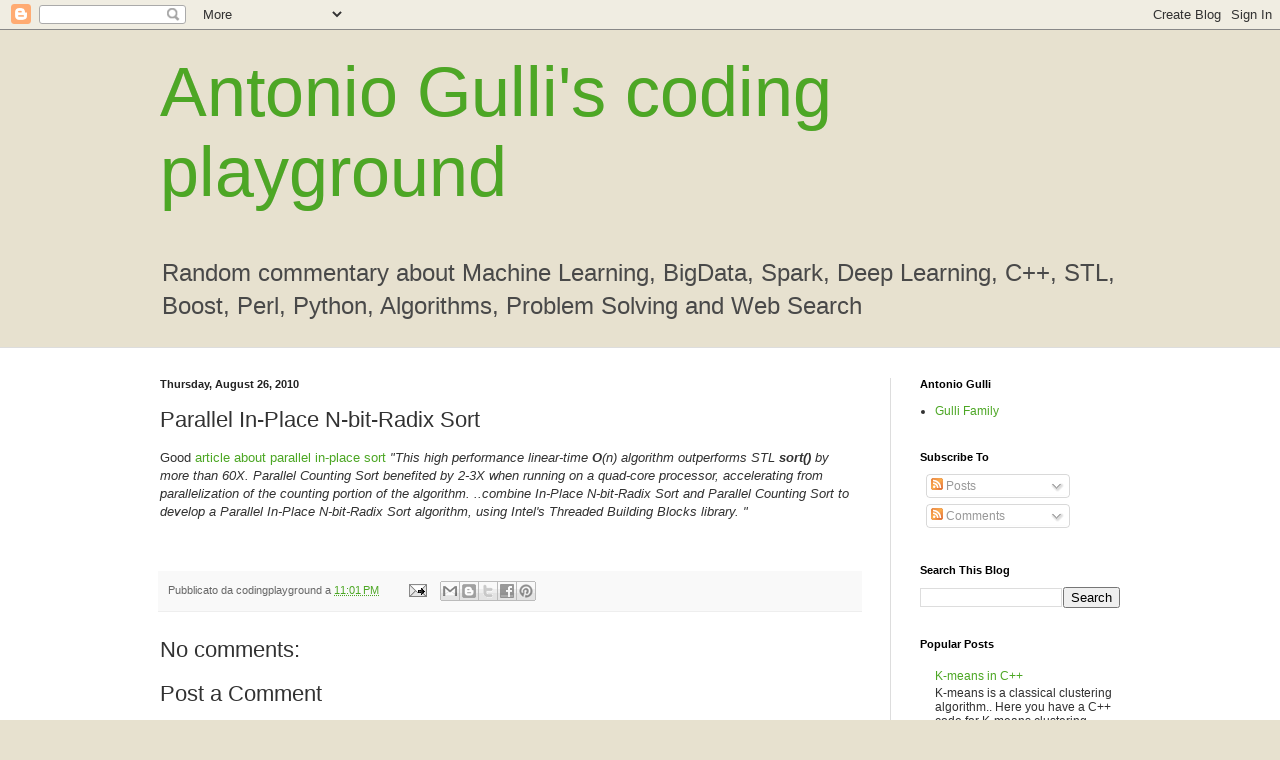

--- FILE ---
content_type: text/html; charset=UTF-8
request_url: https://codingplayground.blogspot.com/2010/08/parallel-in-place-n-bit-radix-sort.html
body_size: 23619
content:
<!DOCTYPE html>
<html class='v2' dir='ltr' xmlns='http://www.w3.org/1999/xhtml' xmlns:b='http://www.google.com/2005/gml/b' xmlns:data='http://www.google.com/2005/gml/data' xmlns:expr='http://www.google.com/2005/gml/expr'>
<head>
<link href='https://www.blogger.com/static/v1/widgets/335934321-css_bundle_v2.css' rel='stylesheet' type='text/css'/>
<meta content='width=1100' name='viewport'/>
<meta content='text/html; charset=UTF-8' http-equiv='Content-Type'/>
<meta content='blogger' name='generator'/>
<link href='https://codingplayground.blogspot.com/favicon.ico' rel='icon' type='image/x-icon'/>
<link href='http://codingplayground.blogspot.com/2010/08/parallel-in-place-n-bit-radix-sort.html' rel='canonical'/>
<link rel="alternate" type="application/atom+xml" title="Antonio Gulli&#39;s coding playground - Atom" href="https://codingplayground.blogspot.com/feeds/posts/default" />
<link rel="alternate" type="application/rss+xml" title="Antonio Gulli&#39;s coding playground - RSS" href="https://codingplayground.blogspot.com/feeds/posts/default?alt=rss" />
<link rel="service.post" type="application/atom+xml" title="Antonio Gulli&#39;s coding playground - Atom" href="https://www.blogger.com/feeds/6314876008291942531/posts/default" />

<link rel="alternate" type="application/atom+xml" title="Antonio Gulli&#39;s coding playground - Atom" href="https://codingplayground.blogspot.com/feeds/8026277802453512231/comments/default" />
<!--Can't find substitution for tag [blog.ieCssRetrofitLinks]-->
<meta content='http://codingplayground.blogspot.com/2010/08/parallel-in-place-n-bit-radix-sort.html' property='og:url'/>
<meta content='Parallel In-Place N-bit-Radix Sort' property='og:title'/>
<meta content='Good  article about parallel in-place sort &quot;This high performance linear-time O (n) algorithm  outperforms STL sort()  by more than 60X.  Pa...' property='og:description'/>
<title>Antonio Gulli's coding playground: Parallel In-Place N-bit-Radix Sort</title>
<style id='page-skin-1' type='text/css'><!--
/*
-----------------------------------------------
Blogger Template Style
Name:     Simple
Designer: Blogger
URL:      www.blogger.com
----------------------------------------------- */
/* Content
----------------------------------------------- */
body {
font: normal normal 12px Arial, Tahoma, Helvetica, FreeSans, sans-serif;
color: #323232;
background: #e7e1cf none no-repeat scroll center center;
padding: 0 0 0 0;
background-attachment: scroll;
}
html body .content-outer {
min-width: 0;
max-width: 100%;
width: 100%;
}
h2 {
font-size: 22px;
}
a:link {
text-decoration:none;
color: #4da725;
}
a:visited {
text-decoration:none;
color: #7da27f;
}
a:hover {
text-decoration:underline;
color: #82c25f;
}
.body-fauxcolumn-outer .fauxcolumn-inner {
background: transparent none repeat scroll top left;
_background-image: none;
}
.body-fauxcolumn-outer .cap-top {
position: absolute;
z-index: 1;
height: 400px;
width: 100%;
}
.body-fauxcolumn-outer .cap-top .cap-left {
width: 100%;
background: transparent none repeat-x scroll top left;
_background-image: none;
}
.content-outer {
-moz-box-shadow: 0 0 0 rgba(0, 0, 0, .15);
-webkit-box-shadow: 0 0 0 rgba(0, 0, 0, .15);
-goog-ms-box-shadow: 0 0 0 #333333;
box-shadow: 0 0 0 rgba(0, 0, 0, .15);
margin-bottom: 1px;
}
.content-inner {
padding: 0 0;
}
.main-outer, .footer-outer {
background-color: #ffffff;
}
/* Header
----------------------------------------------- */
.header-outer {
background: transparent none repeat-x scroll 0 -400px;
_background-image: none;
}
.Header h1 {
font: normal normal 70px Arial, Tahoma, Helvetica, FreeSans, sans-serif;
color: #4da725;
text-shadow: 0 0 0 rgba(0, 0, 0, .2);
}
.Header h1 a {
color: #4da725;
}
.Header .description {
font-size: 200%;
color: #494949;
}
.header-inner .Header .titlewrapper {
padding: 22px 30px;
}
.header-inner .Header .descriptionwrapper {
padding: 0 30px;
}
/* Tabs
----------------------------------------------- */
.tabs-inner .section:first-child {
border-top: 0 solid #dddddd;
}
.tabs-inner .section:first-child ul {
margin-top: -0;
border-top: 0 solid #dddddd;
border-left: 0 solid #dddddd;
border-right: 0 solid #dddddd;
}
.tabs-inner .widget ul {
background: transparent none repeat-x scroll 0 -800px;
_background-image: none;
border-bottom: 0 solid #dddddd;
margin-top: 0;
margin-left: -0;
margin-right: -0;
}
.tabs-inner .widget li a {
display: inline-block;
padding: .6em 1em;
font: normal normal 20px Arial, Tahoma, Helvetica, FreeSans, sans-serif;
color: #279600;
border-left: 0 solid #ffffff;
border-right: 0 solid #dddddd;
}
.tabs-inner .widget li:first-child a {
border-left: none;
}
.tabs-inner .widget li.selected a, .tabs-inner .widget li a:hover {
color: #494949;
background-color: transparent;
text-decoration: none;
}
/* Columns
----------------------------------------------- */
.main-outer {
border-top: 1px solid #dddddd;
}
.fauxcolumn-left-outer .fauxcolumn-inner {
border-right: 1px solid #dddddd;
}
.fauxcolumn-right-outer .fauxcolumn-inner {
border-left: 1px solid #dddddd;
}
/* Headings
----------------------------------------------- */
div.widget > h2,
div.widget h2.title {
margin: 0 0 1em 0;
font: normal bold 11px Arial, Tahoma, Helvetica, FreeSans, sans-serif;
color: #000000;
}
/* Widgets
----------------------------------------------- */
.widget .zippy {
color: #9a9a9a;
text-shadow: 2px 2px 1px rgba(0, 0, 0, .1);
}
.widget .popular-posts ul {
list-style: none;
}
/* Posts
----------------------------------------------- */
h2.date-header {
font: normal bold 11px Arial, Tahoma, Helvetica, FreeSans, sans-serif;
}
.date-header span {
background-color: transparent;
color: #222222;
padding: inherit;
letter-spacing: inherit;
margin: inherit;
}
.main-inner {
padding-top: 30px;
padding-bottom: 30px;
}
.main-inner .column-center-inner {
padding: 0 15px;
}
.main-inner .column-center-inner .section {
margin: 0 15px;
}
.post {
margin: 0 0 25px 0;
}
h3.post-title, .comments h4 {
font: normal normal 22px Arial, Tahoma, Helvetica, FreeSans, sans-serif;
margin: .75em 0 0;
}
.post-body {
font-size: 110%;
line-height: 1.4;
position: relative;
}
.post-body img, .post-body .tr-caption-container, .Profile img, .Image img,
.BlogList .item-thumbnail img {
padding: 2px;
background: #ffffff;
border: 1px solid #eeeeee;
-moz-box-shadow: 1px 1px 5px rgba(0, 0, 0, .1);
-webkit-box-shadow: 1px 1px 5px rgba(0, 0, 0, .1);
box-shadow: 1px 1px 5px rgba(0, 0, 0, .1);
}
.post-body img, .post-body .tr-caption-container {
padding: 5px;
}
.post-body .tr-caption-container {
color: #222222;
}
.post-body .tr-caption-container img {
padding: 0;
background: transparent;
border: none;
-moz-box-shadow: 0 0 0 rgba(0, 0, 0, .1);
-webkit-box-shadow: 0 0 0 rgba(0, 0, 0, .1);
box-shadow: 0 0 0 rgba(0, 0, 0, .1);
}
.post-header {
margin: 0 0 1.5em;
line-height: 1.6;
font-size: 90%;
}
.post-footer {
margin: 20px -2px 0;
padding: 5px 10px;
color: #686868;
background-color: #f9f9f9;
border-bottom: 1px solid #eeeeee;
line-height: 1.6;
font-size: 90%;
}
#comments .comment-author {
padding-top: 1.5em;
border-top: 1px solid #dddddd;
background-position: 0 1.5em;
}
#comments .comment-author:first-child {
padding-top: 0;
border-top: none;
}
.avatar-image-container {
margin: .2em 0 0;
}
#comments .avatar-image-container img {
border: 1px solid #eeeeee;
}
/* Comments
----------------------------------------------- */
.comments .comments-content .icon.blog-author {
background-repeat: no-repeat;
background-image: url([data-uri]);
}
.comments .comments-content .loadmore a {
border-top: 1px solid #9a9a9a;
border-bottom: 1px solid #9a9a9a;
}
.comments .comment-thread.inline-thread {
background-color: #f9f9f9;
}
.comments .continue {
border-top: 2px solid #9a9a9a;
}
/* Accents
---------------------------------------------- */
.section-columns td.columns-cell {
border-left: 1px solid #dddddd;
}
.blog-pager {
background: transparent none no-repeat scroll top center;
}
.blog-pager-older-link, .home-link,
.blog-pager-newer-link {
background-color: #ffffff;
padding: 5px;
}
.footer-outer {
border-top: 0 dashed #bbbbbb;
}
/* Mobile
----------------------------------------------- */
body.mobile  {
background-size: auto;
}
.mobile .body-fauxcolumn-outer {
background: transparent none repeat scroll top left;
}
.mobile .body-fauxcolumn-outer .cap-top {
background-size: 100% auto;
}
.mobile .content-outer {
-webkit-box-shadow: 0 0 3px rgba(0, 0, 0, .15);
box-shadow: 0 0 3px rgba(0, 0, 0, .15);
}
.mobile .tabs-inner .widget ul {
margin-left: 0;
margin-right: 0;
}
.mobile .post {
margin: 0;
}
.mobile .main-inner .column-center-inner .section {
margin: 0;
}
.mobile .date-header span {
padding: 0.1em 10px;
margin: 0 -10px;
}
.mobile h3.post-title {
margin: 0;
}
.mobile .blog-pager {
background: transparent none no-repeat scroll top center;
}
.mobile .footer-outer {
border-top: none;
}
.mobile .main-inner, .mobile .footer-inner {
background-color: #ffffff;
}
.mobile-index-contents {
color: #323232;
}
.mobile-link-button {
background-color: #4da725;
}
.mobile-link-button a:link, .mobile-link-button a:visited {
color: #ffffff;
}
.mobile .tabs-inner .section:first-child {
border-top: none;
}
.mobile .tabs-inner .PageList .widget-content {
background-color: transparent;
color: #494949;
border-top: 0 solid #dddddd;
border-bottom: 0 solid #dddddd;
}
.mobile .tabs-inner .PageList .widget-content .pagelist-arrow {
border-left: 1px solid #dddddd;
}

--></style>
<style id='template-skin-1' type='text/css'><!--
body {
min-width: 1020px;
}
.content-outer, .content-fauxcolumn-outer, .region-inner {
min-width: 1020px;
max-width: 1020px;
_width: 1020px;
}
.main-inner .columns {
padding-left: 0px;
padding-right: 260px;
}
.main-inner .fauxcolumn-center-outer {
left: 0px;
right: 260px;
/* IE6 does not respect left and right together */
_width: expression(this.parentNode.offsetWidth -
parseInt("0px") -
parseInt("260px") + 'px');
}
.main-inner .fauxcolumn-left-outer {
width: 0px;
}
.main-inner .fauxcolumn-right-outer {
width: 260px;
}
.main-inner .column-left-outer {
width: 0px;
right: 100%;
margin-left: -0px;
}
.main-inner .column-right-outer {
width: 260px;
margin-right: -260px;
}
#layout {
min-width: 0;
}
#layout .content-outer {
min-width: 0;
width: 800px;
}
#layout .region-inner {
min-width: 0;
width: auto;
}
body#layout div.add_widget {
padding: 8px;
}
body#layout div.add_widget a {
margin-left: 32px;
}
--></style>
<link href="//alexgorbatchev.com/pub/sh/current/styles/shCore.css" rel="stylesheet" type="text/css">
<link href="//alexgorbatchev.com/pub/sh/current/styles/shThemeDefault.css" rel="stylesheet" type="text/css">
<script src="//alexgorbatchev.com/pub/sh/current/scripts/shCore.js" type="text/javascript"></script>
<script src="//alexgorbatchev.com/pub/sh/current/scripts/shBrushCpp.js" type="text/javascript"></script>
<script src="//alexgorbatchev.com/pub/sh/current/scripts/shBrushCSharp.js" type="text/javascript"></script>
<script src="//alexgorbatchev.com/pub/sh/current/scripts/shBrushCss.js" type="text/javascript"></script>
<script src="//alexgorbatchev.com/pub/sh/current/scripts/shBrushJava.js" type="text/javascript"></script>
<script src="//alexgorbatchev.com/pub/sh/current/scripts/shBrushJScript.js" type="text/javascript"></script>
<script src="//alexgorbatchev.com/pub/sh/current/scripts/shBrushPhp.js" type="text/javascript"></script>
<script src="//alexgorbatchev.com/pub/sh/current/scripts/shBrushPython.js" type="text/javascript"></script>
<script src="//alexgorbatchev.com/pub/sh/current/scripts/shBrushRuby.js" type="text/javascript"></script>
<script src="//alexgorbatchev.com/pub/sh/current/scripts/shBrushSql.js" type="text/javascript"></script>
<script src="//alexgorbatchev.com/pub/sh/current/scripts/shBrushVb.js" type="text/javascript"></script>
<script src="//alexgorbatchev.com/pub/sh/current/scripts/shBrushXml.js" type="text/javascript"></script>
<script src="//alexgorbatchev.com/pub/sh/current/scripts/shBrushPerl.js" type="text/javascript"></script>
<script language='javascript'> 
SyntaxHighlighter.config.bloggerMode = true;
SyntaxHighlighter.config.clipboardSwf = 'http://alexgorbatchev.com/pub/sh/current/scripts/clipboard.swf';
SyntaxHighlighter.all();
</script>
<link href='https://www.blogger.com/dyn-css/authorization.css?targetBlogID=6314876008291942531&amp;zx=8742e946-7d86-40af-bd80-eb863e997d69' media='none' onload='if(media!=&#39;all&#39;)media=&#39;all&#39;' rel='stylesheet'/><noscript><link href='https://www.blogger.com/dyn-css/authorization.css?targetBlogID=6314876008291942531&amp;zx=8742e946-7d86-40af-bd80-eb863e997d69' rel='stylesheet'/></noscript>
<meta name='google-adsense-platform-account' content='ca-host-pub-1556223355139109'/>
<meta name='google-adsense-platform-domain' content='blogspot.com'/>

</head>
<body class='loading variant-wide'>
<div class='navbar section' id='navbar' name='Navbar'><div class='widget Navbar' data-version='1' id='Navbar1'><script type="text/javascript">
    function setAttributeOnload(object, attribute, val) {
      if(window.addEventListener) {
        window.addEventListener('load',
          function(){ object[attribute] = val; }, false);
      } else {
        window.attachEvent('onload', function(){ object[attribute] = val; });
      }
    }
  </script>
<div id="navbar-iframe-container"></div>
<script type="text/javascript" src="https://apis.google.com/js/platform.js"></script>
<script type="text/javascript">
      gapi.load("gapi.iframes:gapi.iframes.style.bubble", function() {
        if (gapi.iframes && gapi.iframes.getContext) {
          gapi.iframes.getContext().openChild({
              url: 'https://www.blogger.com/navbar/6314876008291942531?po\x3d8026277802453512231\x26origin\x3dhttps://codingplayground.blogspot.com',
              where: document.getElementById("navbar-iframe-container"),
              id: "navbar-iframe"
          });
        }
      });
    </script><script type="text/javascript">
(function() {
var script = document.createElement('script');
script.type = 'text/javascript';
script.src = '//pagead2.googlesyndication.com/pagead/js/google_top_exp.js';
var head = document.getElementsByTagName('head')[0];
if (head) {
head.appendChild(script);
}})();
</script>
</div></div>
<div class='body-fauxcolumns'>
<div class='fauxcolumn-outer body-fauxcolumn-outer'>
<div class='cap-top'>
<div class='cap-left'></div>
<div class='cap-right'></div>
</div>
<div class='fauxborder-left'>
<div class='fauxborder-right'></div>
<div class='fauxcolumn-inner'>
</div>
</div>
<div class='cap-bottom'>
<div class='cap-left'></div>
<div class='cap-right'></div>
</div>
</div>
</div>
<div class='content'>
<div class='content-fauxcolumns'>
<div class='fauxcolumn-outer content-fauxcolumn-outer'>
<div class='cap-top'>
<div class='cap-left'></div>
<div class='cap-right'></div>
</div>
<div class='fauxborder-left'>
<div class='fauxborder-right'></div>
<div class='fauxcolumn-inner'>
</div>
</div>
<div class='cap-bottom'>
<div class='cap-left'></div>
<div class='cap-right'></div>
</div>
</div>
</div>
<div class='content-outer'>
<div class='content-cap-top cap-top'>
<div class='cap-left'></div>
<div class='cap-right'></div>
</div>
<div class='fauxborder-left content-fauxborder-left'>
<div class='fauxborder-right content-fauxborder-right'></div>
<div class='content-inner'>
<header>
<div class='header-outer'>
<div class='header-cap-top cap-top'>
<div class='cap-left'></div>
<div class='cap-right'></div>
</div>
<div class='fauxborder-left header-fauxborder-left'>
<div class='fauxborder-right header-fauxborder-right'></div>
<div class='region-inner header-inner'>
<div class='header section' id='header' name='Header'><div class='widget Header' data-version='1' id='Header1'>
<div id='header-inner'>
<div class='titlewrapper'>
<h1 class='title'>
<a href='https://codingplayground.blogspot.com/'>
Antonio Gulli's coding playground
</a>
</h1>
</div>
<div class='descriptionwrapper'>
<p class='description'><span>Random commentary about Machine Learning, BigData, Spark, Deep Learning, C++, STL, Boost, Perl, Python, Algorithms, Problem Solving and Web Search</span></p>
</div>
</div>
</div></div>
</div>
</div>
<div class='header-cap-bottom cap-bottom'>
<div class='cap-left'></div>
<div class='cap-right'></div>
</div>
</div>
</header>
<div class='tabs-outer'>
<div class='tabs-cap-top cap-top'>
<div class='cap-left'></div>
<div class='cap-right'></div>
</div>
<div class='fauxborder-left tabs-fauxborder-left'>
<div class='fauxborder-right tabs-fauxborder-right'></div>
<div class='region-inner tabs-inner'>
<div class='tabs no-items section' id='crosscol' name='Cross-Column'></div>
<div class='tabs no-items section' id='crosscol-overflow' name='Cross-Column 2'></div>
</div>
</div>
<div class='tabs-cap-bottom cap-bottom'>
<div class='cap-left'></div>
<div class='cap-right'></div>
</div>
</div>
<div class='main-outer'>
<div class='main-cap-top cap-top'>
<div class='cap-left'></div>
<div class='cap-right'></div>
</div>
<div class='fauxborder-left main-fauxborder-left'>
<div class='fauxborder-right main-fauxborder-right'></div>
<div class='region-inner main-inner'>
<div class='columns fauxcolumns'>
<div class='fauxcolumn-outer fauxcolumn-center-outer'>
<div class='cap-top'>
<div class='cap-left'></div>
<div class='cap-right'></div>
</div>
<div class='fauxborder-left'>
<div class='fauxborder-right'></div>
<div class='fauxcolumn-inner'>
</div>
</div>
<div class='cap-bottom'>
<div class='cap-left'></div>
<div class='cap-right'></div>
</div>
</div>
<div class='fauxcolumn-outer fauxcolumn-left-outer'>
<div class='cap-top'>
<div class='cap-left'></div>
<div class='cap-right'></div>
</div>
<div class='fauxborder-left'>
<div class='fauxborder-right'></div>
<div class='fauxcolumn-inner'>
</div>
</div>
<div class='cap-bottom'>
<div class='cap-left'></div>
<div class='cap-right'></div>
</div>
</div>
<div class='fauxcolumn-outer fauxcolumn-right-outer'>
<div class='cap-top'>
<div class='cap-left'></div>
<div class='cap-right'></div>
</div>
<div class='fauxborder-left'>
<div class='fauxborder-right'></div>
<div class='fauxcolumn-inner'>
</div>
</div>
<div class='cap-bottom'>
<div class='cap-left'></div>
<div class='cap-right'></div>
</div>
</div>
<!-- corrects IE6 width calculation -->
<div class='columns-inner'>
<div class='column-center-outer'>
<div class='column-center-inner'>
<div class='main section' id='main' name='Main'><div class='widget Blog' data-version='1' id='Blog1'>
<div class='blog-posts hfeed'>

          <div class="date-outer">
        
<h2 class='date-header'><span>Thursday, August 26, 2010</span></h2>

          <div class="date-posts">
        
<div class='post-outer'>
<div class='post hentry uncustomized-post-template' itemprop='blogPost' itemscope='itemscope' itemtype='http://schema.org/BlogPosting'>
<meta content='6314876008291942531' itemprop='blogId'/>
<meta content='8026277802453512231' itemprop='postId'/>
<a name='8026277802453512231'></a>
<h3 class='post-title entry-title' itemprop='name'>
Parallel In-Place N-bit-Radix Sort
</h3>
<div class='post-header'>
<div class='post-header-line-1'></div>
</div>
<div class='post-body entry-content' id='post-body-8026277802453512231' itemprop='description articleBody'>
Good<a href="http://www.drdobbs.com/go-parallel/article/showArticle.jhtml;jsessionid=JHUDUNVSPN0A3QE1GHPSKHWATMY32JVN?articleID=226600004&amp;cid=nl_ddjupdate_2010-08-10_h"> article about parallel in-place sort </a><span style="font-style: italic;">"This high performance linear-time </span><b style="font-style: italic;">O</b><span style="font-style: italic;">(n) algorithm  outperforms STL </span><b style="font-style: italic;">sort()</b><span style="font-style: italic;"> by more than 60X.  Parallel Counting Sort  benefited by 2-3X when running on a quad-core processor, accelerating  from parallelization  of the counting portion of the algorithm. ..combine In-Place N-bit-Radix Sort and Parallel Counting Sort to develop a  Parallel In-Place N-bit-Radix Sort algorithm, using Intel's Threaded  Building Blocks library. "</span><h2><br /></h2>
<div style='clear: both;'></div>
</div>
<div class='post-footer'>
<div class='post-footer-line post-footer-line-1'>
<span class='post-author vcard'>
Pubblicato da
<span class='fn' itemprop='author' itemscope='itemscope' itemtype='http://schema.org/Person'>
<span itemprop='name'>codingplayground</span>
</span>
</span>
<span class='post-timestamp'>
a
<meta content='http://codingplayground.blogspot.com/2010/08/parallel-in-place-n-bit-radix-sort.html' itemprop='url'/>
<a class='timestamp-link' href='https://codingplayground.blogspot.com/2010/08/parallel-in-place-n-bit-radix-sort.html' rel='bookmark' title='permanent link'><abbr class='published' itemprop='datePublished' title='2010-08-26T23:01:00-07:00'>11:01&#8239;PM</abbr></a>
</span>
<span class='post-comment-link'>
</span>
<span class='post-icons'>
<span class='item-action'>
<a href='https://www.blogger.com/email-post/6314876008291942531/8026277802453512231' title='Email Post'>
<img alt='' class='icon-action' height='13' src='https://resources.blogblog.com/img/icon18_email.gif' width='18'/>
</a>
</span>
<span class='item-control blog-admin pid-820622049'>
<a href='https://www.blogger.com/post-edit.g?blogID=6314876008291942531&postID=8026277802453512231&from=pencil' title='Edit Post'>
<img alt='' class='icon-action' height='18' src='https://resources.blogblog.com/img/icon18_edit_allbkg.gif' width='18'/>
</a>
</span>
</span>
<div class='post-share-buttons goog-inline-block'>
<a class='goog-inline-block share-button sb-email' href='https://www.blogger.com/share-post.g?blogID=6314876008291942531&postID=8026277802453512231&target=email' target='_blank' title='Email This'><span class='share-button-link-text'>Email This</span></a><a class='goog-inline-block share-button sb-blog' href='https://www.blogger.com/share-post.g?blogID=6314876008291942531&postID=8026277802453512231&target=blog' onclick='window.open(this.href, "_blank", "height=270,width=475"); return false;' target='_blank' title='BlogThis!'><span class='share-button-link-text'>BlogThis!</span></a><a class='goog-inline-block share-button sb-twitter' href='https://www.blogger.com/share-post.g?blogID=6314876008291942531&postID=8026277802453512231&target=twitter' target='_blank' title='Share to X'><span class='share-button-link-text'>Share to X</span></a><a class='goog-inline-block share-button sb-facebook' href='https://www.blogger.com/share-post.g?blogID=6314876008291942531&postID=8026277802453512231&target=facebook' onclick='window.open(this.href, "_blank", "height=430,width=640"); return false;' target='_blank' title='Share to Facebook'><span class='share-button-link-text'>Share to Facebook</span></a><a class='goog-inline-block share-button sb-pinterest' href='https://www.blogger.com/share-post.g?blogID=6314876008291942531&postID=8026277802453512231&target=pinterest' target='_blank' title='Share to Pinterest'><span class='share-button-link-text'>Share to Pinterest</span></a>
</div>
</div>
<div class='post-footer-line post-footer-line-2'>
<span class='post-labels'>
</span>
</div>
<div class='post-footer-line post-footer-line-3'>
<span class='post-location'>
</span>
</div>
</div>
</div>
<div class='comments' id='comments'>
<a name='comments'></a>
<h4>No comments:</h4>
<div id='Blog1_comments-block-wrapper'>
<dl class='avatar-comment-indent' id='comments-block'>
</dl>
</div>
<p class='comment-footer'>
<div class='comment-form'>
<a name='comment-form'></a>
<h4 id='comment-post-message'>Post a Comment</h4>
<p>
</p>
<a href='https://www.blogger.com/comment/frame/6314876008291942531?po=8026277802453512231&hl=en&saa=85391&origin=https://codingplayground.blogspot.com' id='comment-editor-src'></a>
<iframe allowtransparency='true' class='blogger-iframe-colorize blogger-comment-from-post' frameborder='0' height='410px' id='comment-editor' name='comment-editor' src='' width='100%'></iframe>
<script src='https://www.blogger.com/static/v1/jsbin/2830521187-comment_from_post_iframe.js' type='text/javascript'></script>
<script type='text/javascript'>
      BLOG_CMT_createIframe('https://www.blogger.com/rpc_relay.html');
    </script>
</div>
</p>
</div>
</div>

        </div></div>
      
</div>
<div class='blog-pager' id='blog-pager'>
<span id='blog-pager-newer-link'>
<a class='blog-pager-newer-link' href='https://codingplayground.blogspot.com/2010/08/google-jeff-deans-key-note-wsdm-2009.html' id='Blog1_blog-pager-newer-link' title='Newer Post'>Newer Post</a>
</span>
<span id='blog-pager-older-link'>
<a class='blog-pager-older-link' href='https://codingplayground.blogspot.com/2010/08/clueweb-09.html' id='Blog1_blog-pager-older-link' title='Older Post'>Older Post</a>
</span>
<a class='home-link' href='https://codingplayground.blogspot.com/'>Home</a>
</div>
<div class='clear'></div>
<div class='post-feeds'>
<div class='feed-links'>
Subscribe to:
<a class='feed-link' href='https://codingplayground.blogspot.com/feeds/8026277802453512231/comments/default' target='_blank' type='application/atom+xml'>Post Comments (Atom)</a>
</div>
</div>
</div></div>
</div>
</div>
<div class='column-left-outer'>
<div class='column-left-inner'>
<aside>
</aside>
</div>
</div>
<div class='column-right-outer'>
<div class='column-right-inner'>
<aside>
<div class='sidebar section' id='sidebar-right-1'><div class='widget LinkList' data-version='1' id='LinkList1'>
<h2>Antonio Gulli</h2>
<div class='widget-content'>
<ul>
<li><a href='http://gullifamily.com'>Gulli Family</a></li>
</ul>
<div class='clear'></div>
</div>
</div><div class='widget Subscribe' data-version='1' id='Subscribe2'>
<div style='white-space:nowrap'>
<h2 class='title'>Subscribe To</h2>
<div class='widget-content'>
<div class='subscribe-wrapper subscribe-type-POST'>
<div class='subscribe expanded subscribe-type-POST' id='SW_READER_LIST_Subscribe2POST' style='display:none;'>
<div class='top'>
<span class='inner' onclick='return(_SW_toggleReaderList(event, "Subscribe2POST"));'>
<img class='subscribe-dropdown-arrow' src='https://resources.blogblog.com/img/widgets/arrow_dropdown.gif'/>
<img align='absmiddle' alt='' border='0' class='feed-icon' src='https://resources.blogblog.com/img/icon_feed12.png'/>
Posts
</span>
<div class='feed-reader-links'>
<a class='feed-reader-link' href='https://www.netvibes.com/subscribe.php?url=https%3A%2F%2Fcodingplayground.blogspot.com%2Ffeeds%2Fposts%2Fdefault' target='_blank'>
<img src='https://resources.blogblog.com/img/widgets/subscribe-netvibes.png'/>
</a>
<a class='feed-reader-link' href='https://add.my.yahoo.com/content?url=https%3A%2F%2Fcodingplayground.blogspot.com%2Ffeeds%2Fposts%2Fdefault' target='_blank'>
<img src='https://resources.blogblog.com/img/widgets/subscribe-yahoo.png'/>
</a>
<a class='feed-reader-link' href='https://codingplayground.blogspot.com/feeds/posts/default' target='_blank'>
<img align='absmiddle' class='feed-icon' src='https://resources.blogblog.com/img/icon_feed12.png'/>
                  Atom
                </a>
</div>
</div>
<div class='bottom'></div>
</div>
<div class='subscribe' id='SW_READER_LIST_CLOSED_Subscribe2POST' onclick='return(_SW_toggleReaderList(event, "Subscribe2POST"));'>
<div class='top'>
<span class='inner'>
<img class='subscribe-dropdown-arrow' src='https://resources.blogblog.com/img/widgets/arrow_dropdown.gif'/>
<span onclick='return(_SW_toggleReaderList(event, "Subscribe2POST"));'>
<img align='absmiddle' alt='' border='0' class='feed-icon' src='https://resources.blogblog.com/img/icon_feed12.png'/>
Posts
</span>
</span>
</div>
<div class='bottom'></div>
</div>
</div>
<div class='subscribe-wrapper subscribe-type-PER_POST'>
<div class='subscribe expanded subscribe-type-PER_POST' id='SW_READER_LIST_Subscribe2PER_POST' style='display:none;'>
<div class='top'>
<span class='inner' onclick='return(_SW_toggleReaderList(event, "Subscribe2PER_POST"));'>
<img class='subscribe-dropdown-arrow' src='https://resources.blogblog.com/img/widgets/arrow_dropdown.gif'/>
<img align='absmiddle' alt='' border='0' class='feed-icon' src='https://resources.blogblog.com/img/icon_feed12.png'/>
Comments
</span>
<div class='feed-reader-links'>
<a class='feed-reader-link' href='https://www.netvibes.com/subscribe.php?url=https%3A%2F%2Fcodingplayground.blogspot.com%2Ffeeds%2F8026277802453512231%2Fcomments%2Fdefault' target='_blank'>
<img src='https://resources.blogblog.com/img/widgets/subscribe-netvibes.png'/>
</a>
<a class='feed-reader-link' href='https://add.my.yahoo.com/content?url=https%3A%2F%2Fcodingplayground.blogspot.com%2Ffeeds%2F8026277802453512231%2Fcomments%2Fdefault' target='_blank'>
<img src='https://resources.blogblog.com/img/widgets/subscribe-yahoo.png'/>
</a>
<a class='feed-reader-link' href='https://codingplayground.blogspot.com/feeds/8026277802453512231/comments/default' target='_blank'>
<img align='absmiddle' class='feed-icon' src='https://resources.blogblog.com/img/icon_feed12.png'/>
                  Atom
                </a>
</div>
</div>
<div class='bottom'></div>
</div>
<div class='subscribe' id='SW_READER_LIST_CLOSED_Subscribe2PER_POST' onclick='return(_SW_toggleReaderList(event, "Subscribe2PER_POST"));'>
<div class='top'>
<span class='inner'>
<img class='subscribe-dropdown-arrow' src='https://resources.blogblog.com/img/widgets/arrow_dropdown.gif'/>
<span onclick='return(_SW_toggleReaderList(event, "Subscribe2PER_POST"));'>
<img align='absmiddle' alt='' border='0' class='feed-icon' src='https://resources.blogblog.com/img/icon_feed12.png'/>
Comments
</span>
</span>
</div>
<div class='bottom'></div>
</div>
</div>
<div style='clear:both'></div>
</div>
</div>
<div class='clear'></div>
</div><div class='widget BlogSearch' data-version='1' id='BlogSearch1'>
<h2 class='title'>Search This Blog</h2>
<div class='widget-content'>
<div id='BlogSearch1_form'>
<form action='https://codingplayground.blogspot.com/search' class='gsc-search-box' target='_top'>
<table cellpadding='0' cellspacing='0' class='gsc-search-box'>
<tbody>
<tr>
<td class='gsc-input'>
<input autocomplete='off' class='gsc-input' name='q' size='10' title='search' type='text' value=''/>
</td>
<td class='gsc-search-button'>
<input class='gsc-search-button' title='search' type='submit' value='Search'/>
</td>
</tr>
</tbody>
</table>
</form>
</div>
</div>
<div class='clear'></div>
</div><div class='widget PopularPosts' data-version='1' id='PopularPosts1'>
<h2>Popular Posts</h2>
<div class='widget-content popular-posts'>
<ul>
<li>
<div class='item-content'>
<div class='item-title'><a href='https://codingplayground.blogspot.com/2009/03/k-means-in-c.html'>K-means in C++</a></div>
<div class='item-snippet'>K-means  is a classical clustering algorithm..  Here you have a C++ code for K-means clustering .   (Edit: 12/05/013)  See also my more rece...</div>
</div>
<div style='clear: both;'></div>
</li>
<li>
<div class='item-content'>
<div class='item-title'><a href='https://codingplayground.blogspot.com/2009/03/adaboost-improve-your-performance.html'>Adaboost : improve your weak performance</a></div>
<div class='item-snippet'>Adaboost  is one of my favorite Machine Learning algorithm. The idea is quite intriguing: You start from a set of weak classifiers and learn...</div>
</div>
<div style='clear: both;'></div>
</li>
<li>
<div class='item-content'>
<div class='item-title'><a href='https://codingplayground.blogspot.com/2010/01/nearest-neighbour-on-kd-tree-in-c-and.html'>Nearest Neighbour on KD-Tree in C++ and Boost</a></div>
<div class='item-snippet'>Wikipedia describes the pseudo-code for computing the nearest neighbour (nn) on an already built KDtree. Here you have a boost implementatio...</div>
</div>
<div style='clear: both;'></div>
</li>
<li>
<div class='item-content'>
<div class='item-title'><a href='https://codingplayground.blogspot.com/2011/12/place-n-queens-on-chessboard.html'>place n queens on a chessboard</a></div>
<div class='item-snippet'>typical recursive solution where we tentatively put a queen, if this doesn&#39;t violate conditions in column i. Then&#160;continue&#160;in &#160;submatrix...</div>
</div>
<div style='clear: both;'></div>
</li>
<li>
<div class='item-content'>
<div class='item-title'><a href='https://codingplayground.blogspot.com/2012/01/discuss-memory-layout-for-c-programs.html'>Discuss memory layout for C programs</a></div>
<div class='item-snippet'>Ideally you should discuss all the different areas that are used</div>
</div>
<div style='clear: both;'></div>
</li>
<li>
<div class='item-content'>
<div class='item-title'><a href='https://codingplayground.blogspot.com/2011/12/robot-is-moving-in-rectangular-board.html'>A robot is moving in a rectangular board</a></div>
<div class='item-snippet'>It can move either down or right and the board is N x M. How many path does the robot have?   Solution:   Steps are N+M and we can chose N, ...</div>
</div>
<div style='clear: both;'></div>
</li>
<li>
<div class='item-content'>
<div class='item-thumbnail'>
<a href='https://codingplayground.blogspot.com/2009/11/dbscan-clustering-algorithm.html' target='_blank'>
<img alt='' border='0' src='https://lh3.googleusercontent.com/blogger_img_proxy/AEn0k_vDuTAB5cy5017gErWHuCMibQ6hhx6bZfSpu1w4i5e_Lb9VnvP3dRs5UhYYgZWQRmemsxNMZXpClCtH0TVhxjCZnaZiOrgk7s4OWpB9UsDLvfo9sAQHhoc6PL1FWV3Gg7gRL603q3wt1jkyrSdk=w72-h72-p-k-no-nu'/>
</a>
</div>
<div class='item-title'><a href='https://codingplayground.blogspot.com/2009/11/dbscan-clustering-algorithm.html'>DBSCAN clustering algorithm</a></div>
<div class='item-snippet'>DBSCAN  is a well-known clustering algorithm, which is easy to implement. Quoting Wikipedia: &quot; Basically, a point q  is directly densit...</div>
</div>
<div style='clear: both;'></div>
</li>
<li>
<div class='item-content'>
<div class='item-title'><a href='https://codingplayground.blogspot.com/2009/01/design-patterns-c-full-collection-of.html'>Design Patterns : C++ full collection of Gamma's patterns</a></div>
<div class='item-snippet'>Full collection of Gamma&#39;s patterns  in c++: Creational : Abstract Factory, Builder, Factory, Prototype, Object Pool, Singleton,  Struct...</div>
</div>
<div style='clear: both;'></div>
</li>
<li>
<div class='item-content'>
<div class='item-title'><a href='https://codingplayground.blogspot.com/2013/05/learning-linear-regression-with.html'>Learning linear regression with gradient descend</a></div>
<div class='item-snippet'>Last week I restarted an old and good&#160;behavior (see&#160; A collection of algos and data structures published here) . Every day, I take an well k...</div>
</div>
<div style='clear: both;'></div>
</li>
<li>
<div class='item-content'>
<div class='item-title'><a href='https://codingplayground.blogspot.com/2010/01/pca-dimensional-reduction-in-eigen.html'>PCA: Dimensional Reduction in Eigen</a></div>
<div class='item-snippet'>PCA  (Principal Component Analisys) is a classical machine learning method to reduce the dimensionality of a problem. PCA involves the calcu...</div>
</div>
<div style='clear: both;'></div>
</li>
</ul>
<div class='clear'></div>
</div>
</div><div class='widget Image' data-version='1' id='Image12'>
<h2>Antonio Gulli Google</h2>
<div class='widget-content'>
<img alt='Antonio Gulli Google' height='336' id='Image12_img' src='https://lh3.googleusercontent.com/blogger_img_proxy/AEn0k_tOLj6KhbvblWQYOANW9FXoYFCJs9CHOYTfhjH2IxozfT60-21DOprcB3ekPPVzIh1Hr2AcsREOCmDfu9goj-AfIg=s0-d' width='252'/>
<br/>
<span class='caption'>Google</span>
</div>
<div class='clear'></div>
</div><div class='widget Image' data-version='1' id='Image3'>
<h2>Antonio Gulli Microsoft</h2>
<div class='widget-content'>
<a href='http://www.antoniogulli.com'>
<img alt='Antonio Gulli Microsoft' height='199' id='Image3_img' src='https://blogger.googleusercontent.com/img/b/R29vZ2xl/AVvXsEhCqEQVkfm-XlPSNgD7EVbZSgg9PXK2GVRD4AyNxc1vhAd1kxRkv1661VT6b3zznY0KBGkjCCAdWZOFh04NuycobEwKZtAJ1QB-TA8YYJQ6x6G_29b-6gVCJGDFWm8ZK7TBmyfemB42VObF/s1600-r/Antonio+Gulli+Microsoft.jpg' width='200'/>
</a>
<br/>
<span class='caption'>Antonio Gulli Microsoft</span>
</div>
<div class='clear'></div>
</div><div class='widget Image' data-version='1' id='Image2'>
<h2>Antonio Gulli Ask.com</h2>
<div class='widget-content'>
<a href='http://www.antoniogulli.com'>
<img alt='Antonio Gulli Ask.com' height='200' id='Image2_img' src='https://blogger.googleusercontent.com/img/b/R29vZ2xl/AVvXsEgTHXsHwepIn-tP5ffmM0_3o4SgQINOaHFrvoGIX6KTvdXXo2oSRvamB1tVIStj4no_BPW3ZRzBLF01UuZfeDd88pJwvuYfS_Q4qcd4rA8UPGRtG4a0nqxLc_HUX5ayu81ZlXeJsESPhHrT/s1600-r/Antonio+Gulli+Ask+com.jpg' width='200'/>
</a>
<br/>
<span class='caption'>Antonio Gulli Ask.com</span>
</div>
<div class='clear'></div>
</div><div class='widget Image' data-version='1' id='Image13'>
<h2>Antonio Gulli Highlander</h2>
<div class='widget-content'>
<img alt='Antonio Gulli Highlander' height='336' id='Image13_img' src='https://lh3.googleusercontent.com/blogger_img_proxy/AEn0k_sJTXXEPfQsCOglu2omtVV1QLrkBRAih5y3VsD-c9D7yZr8G8TC-43jOu7ufd5oHP38V5if3avTa7DXJJ8uPUbHvQ=s0-d' width='252'/>
<br/>
<span class='caption'>Antonio Gulli Highlander</span>
</div>
<div class='clear'></div>
</div><div class='widget Image' data-version='1' id='Image4'>
<h2>Antonio Gulli University</h2>
<div class='widget-content'>
<a href='http://www.antoniogulli.com'>
<img alt='Antonio Gulli University' height='200' id='Image4_img' src='https://blogger.googleusercontent.com/img/b/R29vZ2xl/AVvXsEiBB-dcQjYfIWpBeqj2AQUHe6p2OLhom_RlQs48W7KqEqDfS2N4hLPDPxocZsjN0WfN3aJlq3gp6QZK8oFMSyNBE25vU6kmSwVH0bhdWuzkyNjrumw8GL1C-EwcqIlje_G6eEcBinz8tIdc/s1600-r/Antonio+Gulli+Universita.gif' width='153'/>
</a>
<br/>
<span class='caption'>Antonio Gulli University</span>
</div>
<div class='clear'></div>
</div><div class='widget Image' data-version='1' id='Image9'>
<h2>Antonio Gulli Elsevier</h2>
<div class='widget-content'>
<a href='http://www.antoniogulli.com'>
<img alt='Antonio Gulli Elsevier' height='200' id='Image9_img' src='https://blogger.googleusercontent.com/img/b/R29vZ2xl/AVvXsEiMgar5rmDWiDd3NBpq4W7DCYeS1SXXRnHFFqxBf5_Z_VpwNqAme-y-QaPXxP9ABVGma3i3zyXEKPkwtnMLIXpsbn6dorFWngaqzTs2io_cRgcBIa4wrx656Pa5cl2g9jKztUW-P4Lz882B/s1600-r/Antonio+Gulli+Elsevier.jpg' width='200'/>
</a>
<br/>
<span class='caption'>Antonio Gulli Elsevier</span>
</div>
<div class='clear'></div>
</div><div class='widget Image' data-version='1' id='Image10'>
<h2>Antonio Gulli My Ferrari</h2>
<div class='widget-content'>
<a href='http://www.antoniogulli.com'>
<img alt='Antonio Gulli My Ferrari' height='266' id='Image10_img' src='https://blogger.googleusercontent.com/img/b/R29vZ2xl/AVvXsEhLoTsO0sMv7zfsFKzTAx90aJrOta9LvjZ7DYP1T-svkXUYi_TVmKXtdpNEPNj7t_yU2OB7iiy_2P85-FfMjg_kpXgxEgIYePNuJWBU-KtfCTTXGJ2H6GLkz4WaDJUUHM_8bjL0vS-zvGXk/s1600-r/Antonio+Gulli+Ferrari.jpg' width='200'/>
</a>
<br/>
<span class='caption'>Antonio Gulli My Ferrari</span>
</div>
<div class='clear'></div>
</div><div class='widget Image' data-version='1' id='Image5'>
<h2>Antonio Gulli My Search Engine</h2>
<div class='widget-content'>
<a href='http://www.antoniogulli.com'>
<img alt='Antonio Gulli My Search Engine' height='266' id='Image5_img' src='https://blogger.googleusercontent.com/img/b/R29vZ2xl/AVvXsEgvvrLl0I1pPanhyhbMWjSsON30PJSPVbzoY2qdz2F-7HSsI900-Y-2-MPMoCdCS47MJszWyanFrpJhT78tBCeToCVKJ9s7jk_WCFgdIjoR-25zRLvuW8c3Gcws8zzSS9W1GFmoUbJ0kg-f/s1600-r/Antonio+Gulli+My+Search+Engine.jpg' width='200'/>
</a>
<br/>
<span class='caption'>Antonio Gulli My Search Engine</span>
</div>
<div class='clear'></div>
</div><div class='widget Image' data-version='1' id='Image6'>
<h2>Antonio Gulli My Shipit Microsoft</h2>
<div class='widget-content'>
<a href='http://www.antoniogulli.com'>
<img alt='Antonio Gulli My Shipit Microsoft' height='144' id='Image6_img' src='https://blogger.googleusercontent.com/img/b/R29vZ2xl/AVvXsEh7XBNkj5OWVDlvDve5iIETgJMapDD0QxkjTIVkXn6lQQjyMbkwSw3SibsPGFj1Op3__Jjf5JcbCtDhMtjDStA_5qp-qv1sHQRQyk9iwOoPa39BjkIZbMr7kzV5Ejl_AqFh3orQ6k9crA8m/s1600-r/Antonio+Gulli+Microsoft+Patents.jpg' width='200'/>
</a>
<br/>
<span class='caption'>Antonio Gulli My Shipit Microsoft</span>
</div>
<div class='clear'></div>
</div><div class='widget Image' data-version='1' id='Image1'>
<h2>Antonio Gulli My Patents</h2>
<div class='widget-content'>
<a href='http://www.antoniogulli.com'>
<img alt='Antonio Gulli My Patents' height='145' id='Image1_img' src='https://lh3.googleusercontent.com/blogger_img_proxy/[base64]s0-d' width='200'/>
</a>
<br/>
<span class='caption'>Antonio Gulli My Patents</span>
</div>
<div class='clear'></div>
</div><div class='widget Image' data-version='1' id='Image7'>
<h2>Antonio Gulli My Awards</h2>
<div class='widget-content'>
<a href='http://www.antoniogulli.com'>
<img alt='Antonio Gulli My Awards' height='142' id='Image7_img' src='https://blogger.googleusercontent.com/img/b/R29vZ2xl/AVvXsEhtLhiJMahhxwZ5AqyvknrMmxL8Arzi19TsgRXsLutkJwkgyE-FeRrb0QD2gpK5bMwUwcnccpRgb5LMz8nstwSuVqvD17eCjXH4Y29ftkR8fNmqAu8ZgerDAuCGXFjfTbyhXlX0peZ_hmG0/s1600-r/Antonio+Gulli+Awards.jpg' width='200'/>
</a>
<br/>
<span class='caption'>Antonio Gulli My Awards</span>
</div>
<div class='clear'></div>
</div><div class='widget Image' data-version='1' id='Image8'>
<h2>Antonio Gulli My Awards</h2>
<div class='widget-content'>
<a href='http://www.antoniogulli.com'>
<img alt='Antonio Gulli My Awards' height='139' id='Image8_img' src='https://blogger.googleusercontent.com/img/b/R29vZ2xl/AVvXsEjz9jgD87oJvVwJZ1cR2HJJKGonqgM0bf6k7R9Yn9ErfboolAu2YvwyOSglDx221Y90hmG_teJ4e92ciILf2Cj4pd4880siKJbZgDl6GyHVz4U8AyeF9ByTGKm757PFdju7QIuiG_dBypVk/s1600-r/Antonio+Gulli+Awards+IAC.jpg' width='200'/>
</a>
<br/>
<span class='caption'>Antonio Gulli My Awards</span>
</div>
<div class='clear'></div>
</div><div class='widget Image' data-version='1' id='Image11'>
<h2>Antonio Gulli Image Search</h2>
<div class='widget-content'>
<a href='http://www.antoniogulli.com'>
<img alt='Antonio Gulli Image Search' height='200' id='Image11_img' src='https://blogger.googleusercontent.com/img/b/R29vZ2xl/AVvXsEhgLXyg9HwGPSFW4ucdXmHBqhGqPv9HzLfS4N7B5CTruTzEVqhepZ5YBexNc46Koie4O3fIQxdnkkNU9yT4NITMy1NyX8hjMdsoZB59KLuj4IRUy5Ols_HKFpT9Pz74jmrlLTBqTnIzLXSH/s1600-r/Antonio+Gulli+Image+Search.jpg' width='200'/>
</a>
<br/>
<span class='caption'>Antonio Gulli Image Search</span>
</div>
<div class='clear'></div>
</div><div class='widget BlogArchive' data-version='1' id='BlogArchive1'>
<h2>Blog Archive</h2>
<div class='widget-content'>
<div id='ArchiveList'>
<div id='BlogArchive1_ArchiveList'>
<ul class='hierarchy'>
<li class='archivedate collapsed'>
<a class='toggle' href='javascript:void(0)'>
<span class='zippy'>

        &#9658;&#160;
      
</span>
</a>
<a class='post-count-link' href='https://codingplayground.blogspot.com/2016/'>
2016
</a>
<span class='post-count' dir='ltr'>(2)</span>
<ul class='hierarchy'>
<li class='archivedate collapsed'>
<a class='toggle' href='javascript:void(0)'>
<span class='zippy'>

        &#9658;&#160;
      
</span>
</a>
<a class='post-count-link' href='https://codingplayground.blogspot.com/2016/05/'>
May
</a>
<span class='post-count' dir='ltr'>(2)</span>
</li>
</ul>
</li>
</ul>
<ul class='hierarchy'>
<li class='archivedate collapsed'>
<a class='toggle' href='javascript:void(0)'>
<span class='zippy'>

        &#9658;&#160;
      
</span>
</a>
<a class='post-count-link' href='https://codingplayground.blogspot.com/2015/'>
2015
</a>
<span class='post-count' dir='ltr'>(184)</span>
<ul class='hierarchy'>
<li class='archivedate collapsed'>
<a class='toggle' href='javascript:void(0)'>
<span class='zippy'>

        &#9658;&#160;
      
</span>
</a>
<a class='post-count-link' href='https://codingplayground.blogspot.com/2015/12/'>
December
</a>
<span class='post-count' dir='ltr'>(4)</span>
</li>
</ul>
<ul class='hierarchy'>
<li class='archivedate collapsed'>
<a class='toggle' href='javascript:void(0)'>
<span class='zippy'>

        &#9658;&#160;
      
</span>
</a>
<a class='post-count-link' href='https://codingplayground.blogspot.com/2015/11/'>
November
</a>
<span class='post-count' dir='ltr'>(16)</span>
</li>
</ul>
<ul class='hierarchy'>
<li class='archivedate collapsed'>
<a class='toggle' href='javascript:void(0)'>
<span class='zippy'>

        &#9658;&#160;
      
</span>
</a>
<a class='post-count-link' href='https://codingplayground.blogspot.com/2015/10/'>
October
</a>
<span class='post-count' dir='ltr'>(32)</span>
</li>
</ul>
<ul class='hierarchy'>
<li class='archivedate collapsed'>
<a class='toggle' href='javascript:void(0)'>
<span class='zippy'>

        &#9658;&#160;
      
</span>
</a>
<a class='post-count-link' href='https://codingplayground.blogspot.com/2015/09/'>
September
</a>
<span class='post-count' dir='ltr'>(30)</span>
</li>
</ul>
<ul class='hierarchy'>
<li class='archivedate collapsed'>
<a class='toggle' href='javascript:void(0)'>
<span class='zippy'>

        &#9658;&#160;
      
</span>
</a>
<a class='post-count-link' href='https://codingplayground.blogspot.com/2015/08/'>
August
</a>
<span class='post-count' dir='ltr'>(29)</span>
</li>
</ul>
<ul class='hierarchy'>
<li class='archivedate collapsed'>
<a class='toggle' href='javascript:void(0)'>
<span class='zippy'>

        &#9658;&#160;
      
</span>
</a>
<a class='post-count-link' href='https://codingplayground.blogspot.com/2015/07/'>
July
</a>
<span class='post-count' dir='ltr'>(31)</span>
</li>
</ul>
<ul class='hierarchy'>
<li class='archivedate collapsed'>
<a class='toggle' href='javascript:void(0)'>
<span class='zippy'>

        &#9658;&#160;
      
</span>
</a>
<a class='post-count-link' href='https://codingplayground.blogspot.com/2015/06/'>
June
</a>
<span class='post-count' dir='ltr'>(24)</span>
</li>
</ul>
<ul class='hierarchy'>
<li class='archivedate collapsed'>
<a class='toggle' href='javascript:void(0)'>
<span class='zippy'>

        &#9658;&#160;
      
</span>
</a>
<a class='post-count-link' href='https://codingplayground.blogspot.com/2015/05/'>
May
</a>
<span class='post-count' dir='ltr'>(11)</span>
</li>
</ul>
<ul class='hierarchy'>
<li class='archivedate collapsed'>
<a class='toggle' href='javascript:void(0)'>
<span class='zippy'>

        &#9658;&#160;
      
</span>
</a>
<a class='post-count-link' href='https://codingplayground.blogspot.com/2015/04/'>
April
</a>
<span class='post-count' dir='ltr'>(2)</span>
</li>
</ul>
<ul class='hierarchy'>
<li class='archivedate collapsed'>
<a class='toggle' href='javascript:void(0)'>
<span class='zippy'>

        &#9658;&#160;
      
</span>
</a>
<a class='post-count-link' href='https://codingplayground.blogspot.com/2015/03/'>
March
</a>
<span class='post-count' dir='ltr'>(2)</span>
</li>
</ul>
<ul class='hierarchy'>
<li class='archivedate collapsed'>
<a class='toggle' href='javascript:void(0)'>
<span class='zippy'>

        &#9658;&#160;
      
</span>
</a>
<a class='post-count-link' href='https://codingplayground.blogspot.com/2015/02/'>
February
</a>
<span class='post-count' dir='ltr'>(2)</span>
</li>
</ul>
<ul class='hierarchy'>
<li class='archivedate collapsed'>
<a class='toggle' href='javascript:void(0)'>
<span class='zippy'>

        &#9658;&#160;
      
</span>
</a>
<a class='post-count-link' href='https://codingplayground.blogspot.com/2015/01/'>
January
</a>
<span class='post-count' dir='ltr'>(1)</span>
</li>
</ul>
</li>
</ul>
<ul class='hierarchy'>
<li class='archivedate collapsed'>
<a class='toggle' href='javascript:void(0)'>
<span class='zippy'>

        &#9658;&#160;
      
</span>
</a>
<a class='post-count-link' href='https://codingplayground.blogspot.com/2014/'>
2014
</a>
<span class='post-count' dir='ltr'>(82)</span>
<ul class='hierarchy'>
<li class='archivedate collapsed'>
<a class='toggle' href='javascript:void(0)'>
<span class='zippy'>

        &#9658;&#160;
      
</span>
</a>
<a class='post-count-link' href='https://codingplayground.blogspot.com/2014/12/'>
December
</a>
<span class='post-count' dir='ltr'>(1)</span>
</li>
</ul>
<ul class='hierarchy'>
<li class='archivedate collapsed'>
<a class='toggle' href='javascript:void(0)'>
<span class='zippy'>

        &#9658;&#160;
      
</span>
</a>
<a class='post-count-link' href='https://codingplayground.blogspot.com/2014/11/'>
November
</a>
<span class='post-count' dir='ltr'>(1)</span>
</li>
</ul>
<ul class='hierarchy'>
<li class='archivedate collapsed'>
<a class='toggle' href='javascript:void(0)'>
<span class='zippy'>

        &#9658;&#160;
      
</span>
</a>
<a class='post-count-link' href='https://codingplayground.blogspot.com/2014/09/'>
September
</a>
<span class='post-count' dir='ltr'>(11)</span>
</li>
</ul>
<ul class='hierarchy'>
<li class='archivedate collapsed'>
<a class='toggle' href='javascript:void(0)'>
<span class='zippy'>

        &#9658;&#160;
      
</span>
</a>
<a class='post-count-link' href='https://codingplayground.blogspot.com/2014/08/'>
August
</a>
<span class='post-count' dir='ltr'>(25)</span>
</li>
</ul>
<ul class='hierarchy'>
<li class='archivedate collapsed'>
<a class='toggle' href='javascript:void(0)'>
<span class='zippy'>

        &#9658;&#160;
      
</span>
</a>
<a class='post-count-link' href='https://codingplayground.blogspot.com/2014/07/'>
July
</a>
<span class='post-count' dir='ltr'>(1)</span>
</li>
</ul>
<ul class='hierarchy'>
<li class='archivedate collapsed'>
<a class='toggle' href='javascript:void(0)'>
<span class='zippy'>

        &#9658;&#160;
      
</span>
</a>
<a class='post-count-link' href='https://codingplayground.blogspot.com/2014/06/'>
June
</a>
<span class='post-count' dir='ltr'>(14)</span>
</li>
</ul>
<ul class='hierarchy'>
<li class='archivedate collapsed'>
<a class='toggle' href='javascript:void(0)'>
<span class='zippy'>

        &#9658;&#160;
      
</span>
</a>
<a class='post-count-link' href='https://codingplayground.blogspot.com/2014/05/'>
May
</a>
<span class='post-count' dir='ltr'>(23)</span>
</li>
</ul>
<ul class='hierarchy'>
<li class='archivedate collapsed'>
<a class='toggle' href='javascript:void(0)'>
<span class='zippy'>

        &#9658;&#160;
      
</span>
</a>
<a class='post-count-link' href='https://codingplayground.blogspot.com/2014/04/'>
April
</a>
<span class='post-count' dir='ltr'>(1)</span>
</li>
</ul>
<ul class='hierarchy'>
<li class='archivedate collapsed'>
<a class='toggle' href='javascript:void(0)'>
<span class='zippy'>

        &#9658;&#160;
      
</span>
</a>
<a class='post-count-link' href='https://codingplayground.blogspot.com/2014/03/'>
March
</a>
<span class='post-count' dir='ltr'>(1)</span>
</li>
</ul>
<ul class='hierarchy'>
<li class='archivedate collapsed'>
<a class='toggle' href='javascript:void(0)'>
<span class='zippy'>

        &#9658;&#160;
      
</span>
</a>
<a class='post-count-link' href='https://codingplayground.blogspot.com/2014/02/'>
February
</a>
<span class='post-count' dir='ltr'>(2)</span>
</li>
</ul>
<ul class='hierarchy'>
<li class='archivedate collapsed'>
<a class='toggle' href='javascript:void(0)'>
<span class='zippy'>

        &#9658;&#160;
      
</span>
</a>
<a class='post-count-link' href='https://codingplayground.blogspot.com/2014/01/'>
January
</a>
<span class='post-count' dir='ltr'>(2)</span>
</li>
</ul>
</li>
</ul>
<ul class='hierarchy'>
<li class='archivedate collapsed'>
<a class='toggle' href='javascript:void(0)'>
<span class='zippy'>

        &#9658;&#160;
      
</span>
</a>
<a class='post-count-link' href='https://codingplayground.blogspot.com/2013/'>
2013
</a>
<span class='post-count' dir='ltr'>(120)</span>
<ul class='hierarchy'>
<li class='archivedate collapsed'>
<a class='toggle' href='javascript:void(0)'>
<span class='zippy'>

        &#9658;&#160;
      
</span>
</a>
<a class='post-count-link' href='https://codingplayground.blogspot.com/2013/12/'>
December
</a>
<span class='post-count' dir='ltr'>(16)</span>
</li>
</ul>
<ul class='hierarchy'>
<li class='archivedate collapsed'>
<a class='toggle' href='javascript:void(0)'>
<span class='zippy'>

        &#9658;&#160;
      
</span>
</a>
<a class='post-count-link' href='https://codingplayground.blogspot.com/2013/11/'>
November
</a>
<span class='post-count' dir='ltr'>(1)</span>
</li>
</ul>
<ul class='hierarchy'>
<li class='archivedate collapsed'>
<a class='toggle' href='javascript:void(0)'>
<span class='zippy'>

        &#9658;&#160;
      
</span>
</a>
<a class='post-count-link' href='https://codingplayground.blogspot.com/2013/10/'>
October
</a>
<span class='post-count' dir='ltr'>(1)</span>
</li>
</ul>
<ul class='hierarchy'>
<li class='archivedate collapsed'>
<a class='toggle' href='javascript:void(0)'>
<span class='zippy'>

        &#9658;&#160;
      
</span>
</a>
<a class='post-count-link' href='https://codingplayground.blogspot.com/2013/09/'>
September
</a>
<span class='post-count' dir='ltr'>(30)</span>
</li>
</ul>
<ul class='hierarchy'>
<li class='archivedate collapsed'>
<a class='toggle' href='javascript:void(0)'>
<span class='zippy'>

        &#9658;&#160;
      
</span>
</a>
<a class='post-count-link' href='https://codingplayground.blogspot.com/2013/08/'>
August
</a>
<span class='post-count' dir='ltr'>(17)</span>
</li>
</ul>
<ul class='hierarchy'>
<li class='archivedate collapsed'>
<a class='toggle' href='javascript:void(0)'>
<span class='zippy'>

        &#9658;&#160;
      
</span>
</a>
<a class='post-count-link' href='https://codingplayground.blogspot.com/2013/07/'>
July
</a>
<span class='post-count' dir='ltr'>(17)</span>
</li>
</ul>
<ul class='hierarchy'>
<li class='archivedate collapsed'>
<a class='toggle' href='javascript:void(0)'>
<span class='zippy'>

        &#9658;&#160;
      
</span>
</a>
<a class='post-count-link' href='https://codingplayground.blogspot.com/2013/05/'>
May
</a>
<span class='post-count' dir='ltr'>(3)</span>
</li>
</ul>
<ul class='hierarchy'>
<li class='archivedate collapsed'>
<a class='toggle' href='javascript:void(0)'>
<span class='zippy'>

        &#9658;&#160;
      
</span>
</a>
<a class='post-count-link' href='https://codingplayground.blogspot.com/2013/04/'>
April
</a>
<span class='post-count' dir='ltr'>(2)</span>
</li>
</ul>
<ul class='hierarchy'>
<li class='archivedate collapsed'>
<a class='toggle' href='javascript:void(0)'>
<span class='zippy'>

        &#9658;&#160;
      
</span>
</a>
<a class='post-count-link' href='https://codingplayground.blogspot.com/2013/03/'>
March
</a>
<span class='post-count' dir='ltr'>(22)</span>
</li>
</ul>
<ul class='hierarchy'>
<li class='archivedate collapsed'>
<a class='toggle' href='javascript:void(0)'>
<span class='zippy'>

        &#9658;&#160;
      
</span>
</a>
<a class='post-count-link' href='https://codingplayground.blogspot.com/2013/02/'>
February
</a>
<span class='post-count' dir='ltr'>(4)</span>
</li>
</ul>
<ul class='hierarchy'>
<li class='archivedate collapsed'>
<a class='toggle' href='javascript:void(0)'>
<span class='zippy'>

        &#9658;&#160;
      
</span>
</a>
<a class='post-count-link' href='https://codingplayground.blogspot.com/2013/01/'>
January
</a>
<span class='post-count' dir='ltr'>(7)</span>
</li>
</ul>
</li>
</ul>
<ul class='hierarchy'>
<li class='archivedate collapsed'>
<a class='toggle' href='javascript:void(0)'>
<span class='zippy'>

        &#9658;&#160;
      
</span>
</a>
<a class='post-count-link' href='https://codingplayground.blogspot.com/2012/'>
2012
</a>
<span class='post-count' dir='ltr'>(241)</span>
<ul class='hierarchy'>
<li class='archivedate collapsed'>
<a class='toggle' href='javascript:void(0)'>
<span class='zippy'>

        &#9658;&#160;
      
</span>
</a>
<a class='post-count-link' href='https://codingplayground.blogspot.com/2012/11/'>
November
</a>
<span class='post-count' dir='ltr'>(29)</span>
</li>
</ul>
<ul class='hierarchy'>
<li class='archivedate collapsed'>
<a class='toggle' href='javascript:void(0)'>
<span class='zippy'>

        &#9658;&#160;
      
</span>
</a>
<a class='post-count-link' href='https://codingplayground.blogspot.com/2012/10/'>
October
</a>
<span class='post-count' dir='ltr'>(22)</span>
</li>
</ul>
<ul class='hierarchy'>
<li class='archivedate collapsed'>
<a class='toggle' href='javascript:void(0)'>
<span class='zippy'>

        &#9658;&#160;
      
</span>
</a>
<a class='post-count-link' href='https://codingplayground.blogspot.com/2012/09/'>
September
</a>
<span class='post-count' dir='ltr'>(28)</span>
</li>
</ul>
<ul class='hierarchy'>
<li class='archivedate collapsed'>
<a class='toggle' href='javascript:void(0)'>
<span class='zippy'>

        &#9658;&#160;
      
</span>
</a>
<a class='post-count-link' href='https://codingplayground.blogspot.com/2012/08/'>
August
</a>
<span class='post-count' dir='ltr'>(31)</span>
</li>
</ul>
<ul class='hierarchy'>
<li class='archivedate collapsed'>
<a class='toggle' href='javascript:void(0)'>
<span class='zippy'>

        &#9658;&#160;
      
</span>
</a>
<a class='post-count-link' href='https://codingplayground.blogspot.com/2012/07/'>
July
</a>
<span class='post-count' dir='ltr'>(31)</span>
</li>
</ul>
<ul class='hierarchy'>
<li class='archivedate collapsed'>
<a class='toggle' href='javascript:void(0)'>
<span class='zippy'>

        &#9658;&#160;
      
</span>
</a>
<a class='post-count-link' href='https://codingplayground.blogspot.com/2012/06/'>
June
</a>
<span class='post-count' dir='ltr'>(31)</span>
</li>
</ul>
<ul class='hierarchy'>
<li class='archivedate collapsed'>
<a class='toggle' href='javascript:void(0)'>
<span class='zippy'>

        &#9658;&#160;
      
</span>
</a>
<a class='post-count-link' href='https://codingplayground.blogspot.com/2012/05/'>
May
</a>
<span class='post-count' dir='ltr'>(11)</span>
</li>
</ul>
<ul class='hierarchy'>
<li class='archivedate collapsed'>
<a class='toggle' href='javascript:void(0)'>
<span class='zippy'>

        &#9658;&#160;
      
</span>
</a>
<a class='post-count-link' href='https://codingplayground.blogspot.com/2012/04/'>
April
</a>
<span class='post-count' dir='ltr'>(17)</span>
</li>
</ul>
<ul class='hierarchy'>
<li class='archivedate collapsed'>
<a class='toggle' href='javascript:void(0)'>
<span class='zippy'>

        &#9658;&#160;
      
</span>
</a>
<a class='post-count-link' href='https://codingplayground.blogspot.com/2012/03/'>
March
</a>
<span class='post-count' dir='ltr'>(27)</span>
</li>
</ul>
<ul class='hierarchy'>
<li class='archivedate collapsed'>
<a class='toggle' href='javascript:void(0)'>
<span class='zippy'>

        &#9658;&#160;
      
</span>
</a>
<a class='post-count-link' href='https://codingplayground.blogspot.com/2012/02/'>
February
</a>
<span class='post-count' dir='ltr'>(4)</span>
</li>
</ul>
<ul class='hierarchy'>
<li class='archivedate collapsed'>
<a class='toggle' href='javascript:void(0)'>
<span class='zippy'>

        &#9658;&#160;
      
</span>
</a>
<a class='post-count-link' href='https://codingplayground.blogspot.com/2012/01/'>
January
</a>
<span class='post-count' dir='ltr'>(10)</span>
</li>
</ul>
</li>
</ul>
<ul class='hierarchy'>
<li class='archivedate collapsed'>
<a class='toggle' href='javascript:void(0)'>
<span class='zippy'>

        &#9658;&#160;
      
</span>
</a>
<a class='post-count-link' href='https://codingplayground.blogspot.com/2011/'>
2011
</a>
<span class='post-count' dir='ltr'>(361)</span>
<ul class='hierarchy'>
<li class='archivedate collapsed'>
<a class='toggle' href='javascript:void(0)'>
<span class='zippy'>

        &#9658;&#160;
      
</span>
</a>
<a class='post-count-link' href='https://codingplayground.blogspot.com/2011/12/'>
December
</a>
<span class='post-count' dir='ltr'>(20)</span>
</li>
</ul>
<ul class='hierarchy'>
<li class='archivedate collapsed'>
<a class='toggle' href='javascript:void(0)'>
<span class='zippy'>

        &#9658;&#160;
      
</span>
</a>
<a class='post-count-link' href='https://codingplayground.blogspot.com/2011/11/'>
November
</a>
<span class='post-count' dir='ltr'>(29)</span>
</li>
</ul>
<ul class='hierarchy'>
<li class='archivedate collapsed'>
<a class='toggle' href='javascript:void(0)'>
<span class='zippy'>

        &#9658;&#160;
      
</span>
</a>
<a class='post-count-link' href='https://codingplayground.blogspot.com/2011/10/'>
October
</a>
<span class='post-count' dir='ltr'>(34)</span>
</li>
</ul>
<ul class='hierarchy'>
<li class='archivedate collapsed'>
<a class='toggle' href='javascript:void(0)'>
<span class='zippy'>

        &#9658;&#160;
      
</span>
</a>
<a class='post-count-link' href='https://codingplayground.blogspot.com/2011/09/'>
September
</a>
<span class='post-count' dir='ltr'>(31)</span>
</li>
</ul>
<ul class='hierarchy'>
<li class='archivedate collapsed'>
<a class='toggle' href='javascript:void(0)'>
<span class='zippy'>

        &#9658;&#160;
      
</span>
</a>
<a class='post-count-link' href='https://codingplayground.blogspot.com/2011/08/'>
August
</a>
<span class='post-count' dir='ltr'>(35)</span>
</li>
</ul>
<ul class='hierarchy'>
<li class='archivedate collapsed'>
<a class='toggle' href='javascript:void(0)'>
<span class='zippy'>

        &#9658;&#160;
      
</span>
</a>
<a class='post-count-link' href='https://codingplayground.blogspot.com/2011/07/'>
July
</a>
<span class='post-count' dir='ltr'>(32)</span>
</li>
</ul>
<ul class='hierarchy'>
<li class='archivedate collapsed'>
<a class='toggle' href='javascript:void(0)'>
<span class='zippy'>

        &#9658;&#160;
      
</span>
</a>
<a class='post-count-link' href='https://codingplayground.blogspot.com/2011/06/'>
June
</a>
<span class='post-count' dir='ltr'>(30)</span>
</li>
</ul>
<ul class='hierarchy'>
<li class='archivedate collapsed'>
<a class='toggle' href='javascript:void(0)'>
<span class='zippy'>

        &#9658;&#160;
      
</span>
</a>
<a class='post-count-link' href='https://codingplayground.blogspot.com/2011/05/'>
May
</a>
<span class='post-count' dir='ltr'>(33)</span>
</li>
</ul>
<ul class='hierarchy'>
<li class='archivedate collapsed'>
<a class='toggle' href='javascript:void(0)'>
<span class='zippy'>

        &#9658;&#160;
      
</span>
</a>
<a class='post-count-link' href='https://codingplayground.blogspot.com/2011/04/'>
April
</a>
<span class='post-count' dir='ltr'>(30)</span>
</li>
</ul>
<ul class='hierarchy'>
<li class='archivedate collapsed'>
<a class='toggle' href='javascript:void(0)'>
<span class='zippy'>

        &#9658;&#160;
      
</span>
</a>
<a class='post-count-link' href='https://codingplayground.blogspot.com/2011/03/'>
March
</a>
<span class='post-count' dir='ltr'>(30)</span>
</li>
</ul>
<ul class='hierarchy'>
<li class='archivedate collapsed'>
<a class='toggle' href='javascript:void(0)'>
<span class='zippy'>

        &#9658;&#160;
      
</span>
</a>
<a class='post-count-link' href='https://codingplayground.blogspot.com/2011/02/'>
February
</a>
<span class='post-count' dir='ltr'>(29)</span>
</li>
</ul>
<ul class='hierarchy'>
<li class='archivedate collapsed'>
<a class='toggle' href='javascript:void(0)'>
<span class='zippy'>

        &#9658;&#160;
      
</span>
</a>
<a class='post-count-link' href='https://codingplayground.blogspot.com/2011/01/'>
January
</a>
<span class='post-count' dir='ltr'>(28)</span>
</li>
</ul>
</li>
</ul>
<ul class='hierarchy'>
<li class='archivedate expanded'>
<a class='toggle' href='javascript:void(0)'>
<span class='zippy toggle-open'>

        &#9660;&#160;
      
</span>
</a>
<a class='post-count-link' href='https://codingplayground.blogspot.com/2010/'>
2010
</a>
<span class='post-count' dir='ltr'>(387)</span>
<ul class='hierarchy'>
<li class='archivedate collapsed'>
<a class='toggle' href='javascript:void(0)'>
<span class='zippy'>

        &#9658;&#160;
      
</span>
</a>
<a class='post-count-link' href='https://codingplayground.blogspot.com/2010/12/'>
December
</a>
<span class='post-count' dir='ltr'>(33)</span>
</li>
</ul>
<ul class='hierarchy'>
<li class='archivedate collapsed'>
<a class='toggle' href='javascript:void(0)'>
<span class='zippy'>

        &#9658;&#160;
      
</span>
</a>
<a class='post-count-link' href='https://codingplayground.blogspot.com/2010/11/'>
November
</a>
<span class='post-count' dir='ltr'>(28)</span>
</li>
</ul>
<ul class='hierarchy'>
<li class='archivedate collapsed'>
<a class='toggle' href='javascript:void(0)'>
<span class='zippy'>

        &#9658;&#160;
      
</span>
</a>
<a class='post-count-link' href='https://codingplayground.blogspot.com/2010/10/'>
October
</a>
<span class='post-count' dir='ltr'>(32)</span>
</li>
</ul>
<ul class='hierarchy'>
<li class='archivedate collapsed'>
<a class='toggle' href='javascript:void(0)'>
<span class='zippy'>

        &#9658;&#160;
      
</span>
</a>
<a class='post-count-link' href='https://codingplayground.blogspot.com/2010/09/'>
September
</a>
<span class='post-count' dir='ltr'>(31)</span>
</li>
</ul>
<ul class='hierarchy'>
<li class='archivedate expanded'>
<a class='toggle' href='javascript:void(0)'>
<span class='zippy toggle-open'>

        &#9660;&#160;
      
</span>
</a>
<a class='post-count-link' href='https://codingplayground.blogspot.com/2010/08/'>
August
</a>
<span class='post-count' dir='ltr'>(42)</span>
<ul class='posts'>
<li><a href='https://codingplayground.blogspot.com/2010/08/sorting-exceed-1g-keyssec-on-gpus.html'>Sorting exceed the 1G keys/sec on GPUs</a></li>
<li><a href='https://codingplayground.blogspot.com/2010/08/apache-mahout-formidable-collection-of.html'>Apache Mahout: a formidable collection of Data min...</a></li>
<li><a href='https://codingplayground.blogspot.com/2010/08/should-facebook-buy-skype.html'>Should Facebook buy Skype?</a></li>
<li><a href='https://codingplayground.blogspot.com/2010/08/relational-join-on-map-reduce.html'>Relational Join on Map Reduce</a></li>
<li><a href='https://codingplayground.blogspot.com/2010/08/google-jeff-deans-key-note-wsdm-2009.html'>Google Jeff Dean&#39;s key note @ WSDM 2009</a></li>
<li><a href='https://codingplayground.blogspot.com/2010/08/parallel-in-place-n-bit-radix-sort.html'>Parallel In-Place N-bit-Radix Sort</a></li>
<li><a href='https://codingplayground.blogspot.com/2010/08/clueweb-09.html'>ClueWeb 09</a></li>
<li><a href='https://codingplayground.blogspot.com/2010/08/very-interesting-talk-about-social.html'>A very interesting talk about Social Graphs</a></li>
<li><a href='https://codingplayground.blogspot.com/2010/08/number-puzzle.html'>Number puzzle</a></li>
<li><a href='https://codingplayground.blogspot.com/2010/08/lillte-pluzze-with-balls.html'>A lillte puzzle with balls</a></li>
<li><a href='https://codingplayground.blogspot.com/2010/08/lycos-from-13-billions-2001-to-36.html'>Lycos from 13 billions (2001) to 36 millions (2010)</a></li>
<li><a href='https://codingplayground.blogspot.com/2010/08/forecast-facebook-will-surpass-yahoo.html'>Forecast: Facebook will surpass Yahoo during next ...</a></li>
<li><a href='https://codingplayground.blogspot.com/2010/08/solution-to-programming-puzzle-of.html'>Solution to the Facebook programming puzzle of &quot;mu...</a></li>
<li><a href='https://codingplayground.blogspot.com/2010/08/facebook-opened-office-in-seattle-with.html'>Facebook opened an office in seattle, with a puzzle</a></li>
<li><a href='https://codingplayground.blogspot.com/2010/08/memcached-facebook.html'>MemCached @ Facebook</a></li>
<li><a href='https://codingplayground.blogspot.com/2010/08/interesting-post-about-hacking-culture.html'>An interesting post about hacking culture</a></li>
<li><a href='https://codingplayground.blogspot.com/2010/08/hidden-gem-peter-norvig-google-talks-at.html'>An hidden gem: Peter Norvig (Google)  talks at Fac...</a></li>
<li><a href='https://codingplayground.blogspot.com/2010/08/off-topic-real-virtuality.html'>Off-Topic: Real Virtuality</a></li>
<li><a href='https://codingplayground.blogspot.com/2010/08/puzzle-slicing-pizza-in-3-parts.html'>Puzzle: Slicing a pizza in 3 parts</a></li>
<li><a href='https://codingplayground.blogspot.com/2010/08/facebook-ui-front-end-technologies.html'>Facebook UI Front-end technologies</a></li>
<li><a href='https://codingplayground.blogspot.com/2010/08/yahoo-changes-its-api.html'>Yahoo changes its API</a></li>
<li><a href='https://codingplayground.blogspot.com/2010/08/dryadlinq-tool-kit-for-information.html'>A DryadLINQ Tool Kit for Information Retrieval</a></li>
<li><a href='https://codingplayground.blogspot.com/2010/08/haystack-facebook-fileserver.html'>Haystack the Facebook Fileserver</a></li>
<li><a href='https://codingplayground.blogspot.com/2010/08/esemble-of-classifiers-part-i.html'>Esemble of Classifiers (part I)</a></li>
<li><a href='https://codingplayground.blogspot.com/2010/08/jennifer.html'>Jennifer ;-)</a></li>
<li><a href='https://codingplayground.blogspot.com/2010/08/china-goes-search-mode.html'>China goes search mode</a></li>
<li><a href='https://codingplayground.blogspot.com/2010/08/k-means-soft.html'>K-Means Soft</a></li>
<li><a href='https://codingplayground.blogspot.com/2010/08/fresh-search-tools-we-are-working-on.html'>Fresh Search tools we are working on</a></li>
<li><a href='https://codingplayground.blogspot.com/2010/08/vectorspace-based-on-boostmatrix.html'>VectorSpace based on Boost::Matrix</a></li>
<li><a href='https://codingplayground.blogspot.com/2010/08/out-of-band-but-stunning-if-correct-p.html'>Out of band: but stunning (if Correct) P != NP</a></li>
<li><a href='https://codingplayground.blogspot.com/2010/08/implement-tree-visit-with-no-recursion.html'>Implement a tree visit with no recursion and no stack</a></li>
<li><a href='https://codingplayground.blogspot.com/2010/08/interesting-tr-about-ranking.html'>Interesting TR about ranking technologies used by MSR</a></li>
<li><a href='https://codingplayground.blogspot.com/2010/08/count-strings-with-0-and-1.html'>Count the strings with 0 and 1</a></li>
<li><a href='https://codingplayground.blogspot.com/2010/08/scalability-of-findability-effective.html'>Scalability of findability: effective and efficien...</a></li>
<li><a href='https://codingplayground.blogspot.com/2010/08/chelsea-got-married-follow-story-here.html'>Chelsea got married, follow the story here</a></li>
<li><a href='https://codingplayground.blogspot.com/2010/08/boxes-within-boxes.html'>Boxes within Boxes</a></li>
<li><a href='https://codingplayground.blogspot.com/2010/08/google-wave-is-gone-dont-complain-users.html'>Google Wave is gone. Don&#39;t complain. Users must de...</a></li>
<li><a href='https://codingplayground.blogspot.com/2010/08/lindsay-lohan-and-gossip-engine.html'>Lindsay Lohan and the gossip engine</a></li>
<li><a href='https://codingplayground.blogspot.com/2010/08/sort-in-linear-time.html'>Sort in linear time</a></li>
<li><a href='https://codingplayground.blogspot.com/2010/08/generic-programming-and-stl-using-and.html'>Generic Programming and the STL: Using and Extendi...</a></li>
<li><a href='https://codingplayground.blogspot.com/2010/08/how-good-is-span-of-terms-exploiting.html'>How good is a span of terms?: exploiting proximity...</a></li>
<li><a href='https://codingplayground.blogspot.com/2010/07/good-summary-of-what-is-hot-on-stream.html'>A good summary of what is hot on a stream of queries</a></li>
</ul>
</li>
</ul>
<ul class='hierarchy'>
<li class='archivedate collapsed'>
<a class='toggle' href='javascript:void(0)'>
<span class='zippy'>

        &#9658;&#160;
      
</span>
</a>
<a class='post-count-link' href='https://codingplayground.blogspot.com/2010/07/'>
July
</a>
<span class='post-count' dir='ltr'>(37)</span>
</li>
</ul>
<ul class='hierarchy'>
<li class='archivedate collapsed'>
<a class='toggle' href='javascript:void(0)'>
<span class='zippy'>

        &#9658;&#160;
      
</span>
</a>
<a class='post-count-link' href='https://codingplayground.blogspot.com/2010/06/'>
June
</a>
<span class='post-count' dir='ltr'>(32)</span>
</li>
</ul>
<ul class='hierarchy'>
<li class='archivedate collapsed'>
<a class='toggle' href='javascript:void(0)'>
<span class='zippy'>

        &#9658;&#160;
      
</span>
</a>
<a class='post-count-link' href='https://codingplayground.blogspot.com/2010/05/'>
May
</a>
<span class='post-count' dir='ltr'>(31)</span>
</li>
</ul>
<ul class='hierarchy'>
<li class='archivedate collapsed'>
<a class='toggle' href='javascript:void(0)'>
<span class='zippy'>

        &#9658;&#160;
      
</span>
</a>
<a class='post-count-link' href='https://codingplayground.blogspot.com/2010/04/'>
April
</a>
<span class='post-count' dir='ltr'>(30)</span>
</li>
</ul>
<ul class='hierarchy'>
<li class='archivedate collapsed'>
<a class='toggle' href='javascript:void(0)'>
<span class='zippy'>

        &#9658;&#160;
      
</span>
</a>
<a class='post-count-link' href='https://codingplayground.blogspot.com/2010/03/'>
March
</a>
<span class='post-count' dir='ltr'>(30)</span>
</li>
</ul>
<ul class='hierarchy'>
<li class='archivedate collapsed'>
<a class='toggle' href='javascript:void(0)'>
<span class='zippy'>

        &#9658;&#160;
      
</span>
</a>
<a class='post-count-link' href='https://codingplayground.blogspot.com/2010/02/'>
February
</a>
<span class='post-count' dir='ltr'>(29)</span>
</li>
</ul>
<ul class='hierarchy'>
<li class='archivedate collapsed'>
<a class='toggle' href='javascript:void(0)'>
<span class='zippy'>

        &#9658;&#160;
      
</span>
</a>
<a class='post-count-link' href='https://codingplayground.blogspot.com/2010/01/'>
January
</a>
<span class='post-count' dir='ltr'>(32)</span>
</li>
</ul>
</li>
</ul>
<ul class='hierarchy'>
<li class='archivedate collapsed'>
<a class='toggle' href='javascript:void(0)'>
<span class='zippy'>

        &#9658;&#160;
      
</span>
</a>
<a class='post-count-link' href='https://codingplayground.blogspot.com/2009/'>
2009
</a>
<span class='post-count' dir='ltr'>(382)</span>
<ul class='hierarchy'>
<li class='archivedate collapsed'>
<a class='toggle' href='javascript:void(0)'>
<span class='zippy'>

        &#9658;&#160;
      
</span>
</a>
<a class='post-count-link' href='https://codingplayground.blogspot.com/2009/12/'>
December
</a>
<span class='post-count' dir='ltr'>(31)</span>
</li>
</ul>
<ul class='hierarchy'>
<li class='archivedate collapsed'>
<a class='toggle' href='javascript:void(0)'>
<span class='zippy'>

        &#9658;&#160;
      
</span>
</a>
<a class='post-count-link' href='https://codingplayground.blogspot.com/2009/11/'>
November
</a>
<span class='post-count' dir='ltr'>(31)</span>
</li>
</ul>
<ul class='hierarchy'>
<li class='archivedate collapsed'>
<a class='toggle' href='javascript:void(0)'>
<span class='zippy'>

        &#9658;&#160;
      
</span>
</a>
<a class='post-count-link' href='https://codingplayground.blogspot.com/2009/10/'>
October
</a>
<span class='post-count' dir='ltr'>(25)</span>
</li>
</ul>
<ul class='hierarchy'>
<li class='archivedate collapsed'>
<a class='toggle' href='javascript:void(0)'>
<span class='zippy'>

        &#9658;&#160;
      
</span>
</a>
<a class='post-count-link' href='https://codingplayground.blogspot.com/2009/09/'>
September
</a>
<span class='post-count' dir='ltr'>(17)</span>
</li>
</ul>
<ul class='hierarchy'>
<li class='archivedate collapsed'>
<a class='toggle' href='javascript:void(0)'>
<span class='zippy'>

        &#9658;&#160;
      
</span>
</a>
<a class='post-count-link' href='https://codingplayground.blogspot.com/2009/08/'>
August
</a>
<span class='post-count' dir='ltr'>(28)</span>
</li>
</ul>
<ul class='hierarchy'>
<li class='archivedate collapsed'>
<a class='toggle' href='javascript:void(0)'>
<span class='zippy'>

        &#9658;&#160;
      
</span>
</a>
<a class='post-count-link' href='https://codingplayground.blogspot.com/2009/07/'>
July
</a>
<span class='post-count' dir='ltr'>(32)</span>
</li>
</ul>
<ul class='hierarchy'>
<li class='archivedate collapsed'>
<a class='toggle' href='javascript:void(0)'>
<span class='zippy'>

        &#9658;&#160;
      
</span>
</a>
<a class='post-count-link' href='https://codingplayground.blogspot.com/2009/06/'>
June
</a>
<span class='post-count' dir='ltr'>(48)</span>
</li>
</ul>
<ul class='hierarchy'>
<li class='archivedate collapsed'>
<a class='toggle' href='javascript:void(0)'>
<span class='zippy'>

        &#9658;&#160;
      
</span>
</a>
<a class='post-count-link' href='https://codingplayground.blogspot.com/2009/05/'>
May
</a>
<span class='post-count' dir='ltr'>(38)</span>
</li>
</ul>
<ul class='hierarchy'>
<li class='archivedate collapsed'>
<a class='toggle' href='javascript:void(0)'>
<span class='zippy'>

        &#9658;&#160;
      
</span>
</a>
<a class='post-count-link' href='https://codingplayground.blogspot.com/2009/04/'>
April
</a>
<span class='post-count' dir='ltr'>(23)</span>
</li>
</ul>
<ul class='hierarchy'>
<li class='archivedate collapsed'>
<a class='toggle' href='javascript:void(0)'>
<span class='zippy'>

        &#9658;&#160;
      
</span>
</a>
<a class='post-count-link' href='https://codingplayground.blogspot.com/2009/03/'>
March
</a>
<span class='post-count' dir='ltr'>(40)</span>
</li>
</ul>
<ul class='hierarchy'>
<li class='archivedate collapsed'>
<a class='toggle' href='javascript:void(0)'>
<span class='zippy'>

        &#9658;&#160;
      
</span>
</a>
<a class='post-count-link' href='https://codingplayground.blogspot.com/2009/02/'>
February
</a>
<span class='post-count' dir='ltr'>(33)</span>
</li>
</ul>
<ul class='hierarchy'>
<li class='archivedate collapsed'>
<a class='toggle' href='javascript:void(0)'>
<span class='zippy'>

        &#9658;&#160;
      
</span>
</a>
<a class='post-count-link' href='https://codingplayground.blogspot.com/2009/01/'>
January
</a>
<span class='post-count' dir='ltr'>(36)</span>
</li>
</ul>
</li>
</ul>
<ul class='hierarchy'>
<li class='archivedate collapsed'>
<a class='toggle' href='javascript:void(0)'>
<span class='zippy'>

        &#9658;&#160;
      
</span>
</a>
<a class='post-count-link' href='https://codingplayground.blogspot.com/2008/'>
2008
</a>
<span class='post-count' dir='ltr'>(10)</span>
<ul class='hierarchy'>
<li class='archivedate collapsed'>
<a class='toggle' href='javascript:void(0)'>
<span class='zippy'>

        &#9658;&#160;
      
</span>
</a>
<a class='post-count-link' href='https://codingplayground.blogspot.com/2008/12/'>
December
</a>
<span class='post-count' dir='ltr'>(4)</span>
</li>
</ul>
<ul class='hierarchy'>
<li class='archivedate collapsed'>
<a class='toggle' href='javascript:void(0)'>
<span class='zippy'>

        &#9658;&#160;
      
</span>
</a>
<a class='post-count-link' href='https://codingplayground.blogspot.com/2008/08/'>
August
</a>
<span class='post-count' dir='ltr'>(3)</span>
</li>
</ul>
<ul class='hierarchy'>
<li class='archivedate collapsed'>
<a class='toggle' href='javascript:void(0)'>
<span class='zippy'>

        &#9658;&#160;
      
</span>
</a>
<a class='post-count-link' href='https://codingplayground.blogspot.com/2008/07/'>
July
</a>
<span class='post-count' dir='ltr'>(1)</span>
</li>
</ul>
<ul class='hierarchy'>
<li class='archivedate collapsed'>
<a class='toggle' href='javascript:void(0)'>
<span class='zippy'>

        &#9658;&#160;
      
</span>
</a>
<a class='post-count-link' href='https://codingplayground.blogspot.com/2008/06/'>
June
</a>
<span class='post-count' dir='ltr'>(2)</span>
</li>
</ul>
</li>
</ul>
</div>
</div>
<div class='clear'></div>
</div>
</div><div class='widget Subscribe' data-version='1' id='Subscribe1'>
<div style='white-space:nowrap'>
<h2 class='title'>Subscribe To</h2>
<div class='widget-content'>
<div class='subscribe-wrapper subscribe-type-POST'>
<div class='subscribe expanded subscribe-type-POST' id='SW_READER_LIST_Subscribe1POST' style='display:none;'>
<div class='top'>
<span class='inner' onclick='return(_SW_toggleReaderList(event, "Subscribe1POST"));'>
<img class='subscribe-dropdown-arrow' src='https://resources.blogblog.com/img/widgets/arrow_dropdown.gif'/>
<img align='absmiddle' alt='' border='0' class='feed-icon' src='https://resources.blogblog.com/img/icon_feed12.png'/>
Posts
</span>
<div class='feed-reader-links'>
<a class='feed-reader-link' href='https://www.netvibes.com/subscribe.php?url=https%3A%2F%2Fcodingplayground.blogspot.com%2Ffeeds%2Fposts%2Fdefault' target='_blank'>
<img src='https://resources.blogblog.com/img/widgets/subscribe-netvibes.png'/>
</a>
<a class='feed-reader-link' href='https://add.my.yahoo.com/content?url=https%3A%2F%2Fcodingplayground.blogspot.com%2Ffeeds%2Fposts%2Fdefault' target='_blank'>
<img src='https://resources.blogblog.com/img/widgets/subscribe-yahoo.png'/>
</a>
<a class='feed-reader-link' href='https://codingplayground.blogspot.com/feeds/posts/default' target='_blank'>
<img align='absmiddle' class='feed-icon' src='https://resources.blogblog.com/img/icon_feed12.png'/>
                  Atom
                </a>
</div>
</div>
<div class='bottom'></div>
</div>
<div class='subscribe' id='SW_READER_LIST_CLOSED_Subscribe1POST' onclick='return(_SW_toggleReaderList(event, "Subscribe1POST"));'>
<div class='top'>
<span class='inner'>
<img class='subscribe-dropdown-arrow' src='https://resources.blogblog.com/img/widgets/arrow_dropdown.gif'/>
<span onclick='return(_SW_toggleReaderList(event, "Subscribe1POST"));'>
<img align='absmiddle' alt='' border='0' class='feed-icon' src='https://resources.blogblog.com/img/icon_feed12.png'/>
Posts
</span>
</span>
</div>
<div class='bottom'></div>
</div>
</div>
<div class='subscribe-wrapper subscribe-type-PER_POST'>
<div class='subscribe expanded subscribe-type-PER_POST' id='SW_READER_LIST_Subscribe1PER_POST' style='display:none;'>
<div class='top'>
<span class='inner' onclick='return(_SW_toggleReaderList(event, "Subscribe1PER_POST"));'>
<img class='subscribe-dropdown-arrow' src='https://resources.blogblog.com/img/widgets/arrow_dropdown.gif'/>
<img align='absmiddle' alt='' border='0' class='feed-icon' src='https://resources.blogblog.com/img/icon_feed12.png'/>
Comments
</span>
<div class='feed-reader-links'>
<a class='feed-reader-link' href='https://www.netvibes.com/subscribe.php?url=https%3A%2F%2Fcodingplayground.blogspot.com%2Ffeeds%2F8026277802453512231%2Fcomments%2Fdefault' target='_blank'>
<img src='https://resources.blogblog.com/img/widgets/subscribe-netvibes.png'/>
</a>
<a class='feed-reader-link' href='https://add.my.yahoo.com/content?url=https%3A%2F%2Fcodingplayground.blogspot.com%2Ffeeds%2F8026277802453512231%2Fcomments%2Fdefault' target='_blank'>
<img src='https://resources.blogblog.com/img/widgets/subscribe-yahoo.png'/>
</a>
<a class='feed-reader-link' href='https://codingplayground.blogspot.com/feeds/8026277802453512231/comments/default' target='_blank'>
<img align='absmiddle' class='feed-icon' src='https://resources.blogblog.com/img/icon_feed12.png'/>
                  Atom
                </a>
</div>
</div>
<div class='bottom'></div>
</div>
<div class='subscribe' id='SW_READER_LIST_CLOSED_Subscribe1PER_POST' onclick='return(_SW_toggleReaderList(event, "Subscribe1PER_POST"));'>
<div class='top'>
<span class='inner'>
<img class='subscribe-dropdown-arrow' src='https://resources.blogblog.com/img/widgets/arrow_dropdown.gif'/>
<span onclick='return(_SW_toggleReaderList(event, "Subscribe1PER_POST"));'>
<img align='absmiddle' alt='' border='0' class='feed-icon' src='https://resources.blogblog.com/img/icon_feed12.png'/>
Comments
</span>
</span>
</div>
<div class='bottom'></div>
</div>
</div>
<div style='clear:both'></div>
</div>
</div>
<div class='clear'></div>
</div><div class='widget BlogList' data-version='1' id='BlogList1'>
<h2 class='title'>My Blog List</h2>
<div class='widget-content'>
<div class='blog-list-container' id='BlogList1_container'>
<ul id='BlogList1_blogs'>
<li style='display: block;'>
<div class='blog-icon'>
<img data-lateloadsrc='https://lh3.googleusercontent.com/blogger_img_proxy/AEn0k_vn0LvW8fwqpRc6MbTgOUwNO9Z0DK8_e86DXNLLrTpqx39MreF6RysKY7pCbhgREXdHurXozWN_IJclEj3piUk24Tk=s16-w16-h16' height='16' width='16'/>
</div>
<div class='blog-content'>
<div class='blog-title'>
<a href='https://blog.google/' target='_blank'>
The Official Google Blog</a>
</div>
<div class='item-content'>
<span class='item-title'>
<a href='https://blog.google/company-news/outreach-and-initiatives/public-policy/why-were-appealing-the-doj-search-distribution-case/' target='_blank'>
Why we&#8217;re appealing the DOJ Search distribution case
</a>
</span>

                      -
                    
<span class='item-snippet'>
Today we filed our notice to appeal the DOJ Search decision, and asked the 
Court to pause some of the remedies while that appeal is heard.As we have 
long s...
</span>
<div class='item-time'>
2 days ago
</div>
</div>
</div>
<div style='clear: both;'></div>
</li>
<li style='display: block;'>
<div class='blog-icon'>
<img data-lateloadsrc='https://lh3.googleusercontent.com/blogger_img_proxy/AEn0k_u_YgaK1St-_b5UKCAriXRejaKZl2hnK127GzpLZNyKWW_EbZH7kcIAxIyouUU0DCLJIAK6wIIzcooAclasE3ai-dISZPSxIZ3LXZzXYH9GF6w=s16-w16-h16' height='16' width='16'/>
</div>
<div class='blog-content'>
<div class='blog-title'>
<a href='http://processalgebra.blogspot.com/' target='_blank'>
Process Algebra Diary</a>
</div>
<div class='item-content'>
<span class='item-title'>
<a href='http://processalgebra.blogspot.com/2026/01/eatcs-distinguished-dissertation-award.html' target='_blank'>
EATCS Distinguished Dissertation Award 2025 -- Call for Nominations
</a>
</span>

                      -
                    
<span class='item-snippet'>


It's the time of the year for the standard call for nominations for EATCS 
Awards. Today, I am reposting the call for nominations for the EATCS 
Distinguis...
</span>
<div class='item-time'>
2 days ago
</div>
</div>
</div>
<div style='clear: both;'></div>
</li>
<li style='display: block;'>
<div class='blog-icon'>
<img data-lateloadsrc='https://lh3.googleusercontent.com/blogger_img_proxy/AEn0k_vn0LvW8fwqpRc6MbTgOUwNO9Z0DK8_e86DXNLLrTpqx39MreF6RysKY7pCbhgREXdHurXozWN_IJclEj3piUk24Tk=s16-w16-h16' height='16' width='16'/>
</div>
<div class='blog-content'>
<div class='blog-title'>
<a href='https://blog.google/products-and-platforms/products/search/' target='_blank'>
Inside Search</a>
</div>
<div class='item-content'>
<span class='item-title'>
<a href='https://blog.google/products-and-platforms/products/search/tips-prompts-ai-mode-canvas-travel-planning/' target='_blank'>
Try these tips to plan a trip with Canvas in AI Mode
</a>
</span>

                      -
                    
<span class='item-snippet'>
Learn more about how to use AI Mode in Google Search for travel planning, 
including AI Mode&#8217;s Canvas tool.
</span>
<div class='item-time'>
4 days ago
</div>
</div>
</div>
<div style='clear: both;'></div>
</li>
<li style='display: block;'>
<div class='blog-icon'>
<img data-lateloadsrc='https://lh3.googleusercontent.com/blogger_img_proxy/AEn0k_tzNwds9QXbtCZSB_AIvNqYrBPYQnYZB7He7tH-4t5rl9Qpyuv73qG5XdbO3RwSpKcVl4Br7tR46QtbsCn4vjZUmHnwaRxdaVhWgxI5x61hIFOSlPcsXMo=s16-w16-h16' height='16' width='16'/>
</div>
<div class='blog-content'>
<div class='blog-title'>
<a href='https://blog.computationalcomplexity.org/' target='_blank'>
Computational Complexity</a>
</div>
<div class='item-content'>
<span class='item-title'>
<a href='https://blog.computationalcomplexity.org/2026/01/rational-functions-solved.html' target='_blank'>
Rational Functions Solved!
</a>
</span>

                      -
                    
<span class='item-snippet'>


It's not every day that one of my open problems is solved, especially one 
that I asked about over three decades ago. Matt Kovacs-Deak, Daochen Wang 
and R...
</span>
<div class='item-time'>
5 days ago
</div>
</div>
</div>
<div style='clear: both;'></div>
</li>
<li style='display: block;'>
<div class='blog-icon'>
<img data-lateloadsrc='https://lh3.googleusercontent.com/blogger_img_proxy/AEn0k_snJV_zLW6wIJAu4QYaPW-j7x6KkBwOJxtf-uiWAVRd4tZRwDYK83Re5wsA1wnNx8rhGA4zL007YzJ8LiXfWvJOj5mLyIFCAs2PLRJ6Ti0=s16-w16-h16' height='16' width='16'/>
</div>
<div class='blog-content'>
<div class='blog-title'>
<a href='https://developers.facebook.com/blog/' target='_blank'>
Facebook Developer Blog</a>
</div>
<div class='item-content'>
<span class='item-title'>
<a href='https://developers.facebook.com/blog/post/2026/01/08/enhanced-error-messaging-for-ads-insights-async-api/' target='_blank'>
Enhanced Error Messaging for Ads Insights Async API
</a>
</span>

                      -
                    
<span class='item-snippet'>
Beginning with the next Graph API version V25.0 which will be released on 
Feb 10, 2026, developers will have access to detailed error information 
when an a...
</span>
<div class='item-time'>
1 week ago
</div>
</div>
</div>
<div style='clear: both;'></div>
</li>
<li style='display: block;'>
<div class='blog-icon'>
<img data-lateloadsrc='https://lh3.googleusercontent.com/blogger_img_proxy/AEn0k_vJb-O_Wi0jUbXIYIqEiAwYfEYEc37PXOm5M0r5yS-d28gvDhU9zJvrgHeadDUP0_ul6WY48-sdKtdYpnrr6OICVIINXw=s16-w16-h16' height='16' width='16'/>
</div>
<div class='blog-content'>
<div class='blog-title'>
<a href='https://petewarden.com' target='_blank'>
PeteSearch</a>
</div>
<div class='item-content'>
<span class='item-title'>
<a href='https://petewarden.com/2025/12/15/tv-shows-i-love-that-nobodys-ever-heard-of/' target='_blank'>
TV Shows I Love That Nobody&#8217;s Ever Heard Of
</a>
</span>

                      -
                    
<span class='item-snippet'>
A big reason I started this blog (almost twenty years ago!) was to have a 
safe space to rant about things I&#8217;m obsessed with. One of those obsessions 
is TV,...
</span>
<div class='item-time'>
5 weeks ago
</div>
</div>
</div>
<div style='clear: both;'></div>
</li>
<li style='display: block;'>
<div class='blog-icon'>
<img data-lateloadsrc='https://lh3.googleusercontent.com/blogger_img_proxy/AEn0k_sVBkaSQx3xETup9TfTTujvonqOy3BfWg-B5coXSz5bGrSjQgDAuPHxQt0WlmZ-wWggcGMY_Vy79-6TVLX0RV1OzrPCU_Jl6-seoz5ie1T8ww=s16-w16-h16' height='16' width='16'/>
</div>
<div class='blog-content'>
<div class='blog-title'>
<a href='https://techncruncher.blogspot.com/' target='_blank'>
TechCrunch</a>
</div>
<div class='item-content'>
<span class='item-title'>
<a href='https://techncruncher.blogspot.com/2025/12/how-i-get-free-traffic-from-chatgpt-in.html' target='_blank'>
How I Get Free Traffic from ChatGPT in 2025 (AIO vs SEO)
</a>
</span>

                      -
                    
<span class='item-snippet'>


Three weeks ago, I tested something that completely changed how I think 
about organic traffic. I opened ChatGPT and asked a simple question: 
"What's the ...
</span>
<div class='item-time'>
1 month ago
</div>
</div>
</div>
<div style='clear: both;'></div>
</li>
<li style='display: block;'>
<div class='blog-icon'>
<img data-lateloadsrc='https://lh3.googleusercontent.com/blogger_img_proxy/AEn0k_vZf6err_IeeJuWJQEQcuTr9hkrrncxDzOMF3F0zlcpWeiLvwOjlGqZpYZ222R8byXrMC8Pa8crIb35_e1UUUNjnw=s16-w16-h16' height='16' width='16'/>
</div>
<div class='blog-content'>
<div class='blog-title'>
<a href='https://gigaom.com/' target='_blank'>
GigaOM</a>
</div>
<div class='item-content'>
<span class='item-title'>
<a href='https://gigaom.com/2025/06/13/reclaiming-control/' target='_blank'>
Reclaiming Control: Digital Sovereignty in 2025
</a>
</span>

                      -
                    
<span class='item-snippet'>


Sovereignty has mattered since the invention of the nation state&#8212;defined by 
borders, laws, and taxes that apply within and without. While many

The post R...
</span>
<div class='item-time'>
7 months ago
</div>
</div>
</div>
<div style='clear: both;'></div>
</li>
<li style='display: block;'>
<div class='blog-icon'>
<img data-lateloadsrc='https://lh3.googleusercontent.com/blogger_img_proxy/AEn0k_vvoU__X-5E_bG41RIDoA6EOc2lvt2eiwWhVZdEn77sg18XbjUO06dH5rS6XHif4OY78-GTUjLMfI9NjawYpqOib8AmYbp4i2WL=s16-w16-h16' height='16' width='16'/>
</div>
<div class='blog-content'>
<div class='blog-title'>
<a href='https://latestsolarnews.com/' target='_blank'>
TechCrunch Europe</a>
</div>
<div class='item-content'>
<span class='item-title'>
<a href='https://latestsolarnews.com/2025/05/20/rummy-nabob-the-royal-destination-for-ultimate-card-gaming/' target='_blank'>
Rummy Nabob: The Royal Destination for Ultimate Card Gaming
</a>
</span>

                      -
                    
<span class='item-snippet'>


Online gaming in India has undergone a dramatic transformation in the past 
decade, and one of the brightest stars in this evolution is the classic 
game o...
</span>
<div class='item-time'>
7 months ago
</div>
</div>
</div>
<div style='clear: both;'></div>
</li>
<li style='display: block;'>
<div class='blog-icon'>
<img data-lateloadsrc='https://lh3.googleusercontent.com/blogger_img_proxy/AEn0k_s8BRuU3BefBRkUgWuRfsIVox9r6tB8GSdsd2qyd47vBQAlSGCtrQ2GZ6pPGYXiO_wGevGZUC8wcWc06mrsKa79RsQ24kXtVfvh4m4=s16-w16-h16' height='16' width='16'/>
</div>
<div class='blog-content'>
<div class='blog-title'>
<a href='https://searchengineland.com/' target='_blank'>
Search Engine Land: News About Search Engines & Search Marketing</a>
</div>
<div class='item-content'>
<div class='item-thumbnail'>
<a href='https://searchengineland.com/' target='_blank'>
<img alt='' border='0' height='' src='https://searchengineland.com/wp-content/seloads/2024/10/Smart-Campaign-ad-generation-128x113.png' width=''/>
</a>
</div>
<span class='item-title'>
<a href='https://searchengineland.com/tiktok-new-advertising-tools-447404' target='_blank'>
TikTok unveils 5 new advertising tools
</a>
</span>

                      -
                    
<span class='item-snippet'>

TikTok introduced Smart+, GMV Max, PETs, Conversion Lift Studies, and Out 
of Phone: Retail to help brands drive stronger results.
</span>
<div class='item-time'>
1 year ago
</div>
</div>
</div>
<div style='clear: both;'></div>
</li>
<li style='display: block;'>
<div class='blog-icon'>
<img data-lateloadsrc='https://lh3.googleusercontent.com/blogger_img_proxy/AEn0k_u-_0XnUmRlkCisT2n-VRA979thGU_Vf-Yw_cE8F7DLH52rFEIcLlDryA6q9hHX7d_kJZOoZUwQhNqD966xcZDq_B7nbcS_p9y1LPy51zjUAyY=s16-w16-h16' height='16' width='16'/>
</div>
<div class='blog-content'>
<div class='blog-title'>
<a href='https://lucatrevisan.wordpress.com' target='_blank'>
in   theory</a>
</div>
<div class='item-content'>
<span class='item-title'>
<a href='https://lucatrevisan.wordpress.com/2024/06/04/focs-test-of-time-awards/' target='_blank'>
FOCS Test of Time Awards
</a>
</span>

                      -
                    
<span class='item-snippet'>
The FOCS test of time award recognizes each year a paper, or papers, each 
from the FOCS conference of 10, 20, and 30 years earlier for the impact 
they have...
</span>
<div class='item-time'>
1 year ago
</div>
</div>
</div>
<div style='clear: both;'></div>
</li>
<li style='display: block;'>
<div class='blog-icon'>
<img data-lateloadsrc='https://lh3.googleusercontent.com/blogger_img_proxy/AEn0k_vn59l-I2y13VIQuAw4CqD3BJ1Q4hqBKWzWl42RcdMbJWLCW_DFN9ECRqiP9eX2qyYk2RlKkRqA9vHgFiZknqpRbMZkQyTgAxVf=s16-w16-h16' height='16' width='16'/>
</div>
<div class='blog-content'>
<div class='blog-title'>
<a href='https://programmingzen.com/' target='_blank'>
Zen and the Art of Programming</a>
</div>
<div class='item-content'>
<span class='item-title'>
<a href='https://programmingzen.com/i-ask-basic-questions-during-technical-interviews/' target='_blank'>
I Ask Basic Questions During Technical Interviews
</a>
</span>

                      -
                    
<span class='item-snippet'>


Over the past 18 years at IBM, I have interviewed over a thousand 
programmers for positions within my team (which has a fair number of 
interns.) Most of ...
</span>
<div class='item-time'>
1 year ago
</div>
</div>
</div>
<div style='clear: both;'></div>
</li>
<li style='display: block;'>
<div class='blog-icon'>
<img data-lateloadsrc='https://lh3.googleusercontent.com/blogger_img_proxy/AEn0k_u5AiTllK-e-b4GkpoaneeynHZB5IivEMSB9bymDHvYdzZZSZnFkmNLzYQvah7b7lZZNy8t0Jiypi3MsiGGPh5xiiOxyJgoINvM=s16-w16-h16' height='16' width='16'/>
</div>
<div class='blog-content'>
<div class='blog-title'>
<a href='http://blog.research.google/' target='_blank'>
Official Google Research Blog</a>
</div>
<div class='item-content'>
<div class='item-thumbnail'>
<a href='http://blog.research.google/' target='_blank'>
<img alt='' border='0' height='72' src='https://blogger.googleusercontent.com/img/b/R29vZ2xl/AVvXsEglI5U51vvhkA4cAuVvMLn0TbbL5pdlFL-LO1sNnqLyUieA6A88I5HrhJlszxR1GKQqSK5wsdlATDKSy6EC1BsNF7tzS6oVlFLtau13mVFLk954nFu85HDMP3PrQboG4eXExEtUjEuDRFpcrMqE_F0ikSwXiWBECAfJiLbjr6h6523DROJkbC284xX35zC7/s72-c/image3.gif' width='72'/>
</a>
</div>
<span class='item-title'>
<a href='http://blog.research.google/2024/03/generative-ai-to-quantify-uncertainty.html' target='_blank'>
Generative AI to quantify uncertainty in weather forecasting
</a>
</span>

                      -
                    
<span class='item-snippet'>
Posted by Lizao (Larry) Li, Software Engineer, and Rob Carver, Research 
Scientist, Google Research 

Accurate weather forecasts can have a direct impact on ...
</span>
<div class='item-time'>
1 year ago
</div>
</div>
</div>
<div style='clear: both;'></div>
</li>
<li style='display: block;'>
<div class='blog-icon'>
<img data-lateloadsrc='https://lh3.googleusercontent.com/blogger_img_proxy/AEn0k_sEWfdOFvZkm6gknGIXAP8gPTp-Ww5PE6iXzCiuaD-Onky28WaQOetROY9bWmAcVPLz2IVFGmOMq8RB42-80HCyAoJNVdiHUkNAkg=s16-w16-h16' height='16' width='16'/>
</div>
<div class='blog-content'>
<div class='blog-title'>
<a href='http://glinden.blogspot.com/' target='_blank'>
Geeking with Greg</a>
</div>
<div class='item-content'>
<span class='item-title'>
<a href='http://glinden.blogspot.com/2024/01/my-book-algorithms-and-misinformation.html' target='_blank'>
My book, Algorithms and Misinformation
</a>
</span>

                      -
                    
<span class='item-snippet'>
Misinformation and disinformation are the biggest problems on the internet. 

To solve a problem, you need to understand the problem. In *Algorithms and 
Mis...
</span>
<div class='item-time'>
2 years ago
</div>
</div>
</div>
<div style='clear: both;'></div>
</li>
<li style='display: block;'>
<div class='blog-icon'>
<img data-lateloadsrc='https://lh3.googleusercontent.com/blogger_img_proxy/AEn0k_sdT9FRXV0twDUE_7Fmm6OSjZg85sG2EYtZaVKC29X5N6zI8-706mME3Z6rb6kFPJbydWatkaNfQNBxMHgjr2kEzg7Z9H8NogUCvzXy=s16-w16-h16' height='16' width='16'/>
</div>
<div class='blog-content'>
<div class='blog-title'>
<a href='https://www.geeksforgeeks.org' target='_blank'>
GeeksforGeeks</a>
</div>
<div class='item-content'>
<span class='item-title'>
<a href='https://www.geeksforgeeks.org/flask-projects/' target='_blank'>
Python Flask Projects with Source Code (Beginners to Advanced)
</a>
</span>

                      -
                    
<span class='item-snippet'>


Flask, a Python web application framework, was created by Armin Ronacher. 
Known for its lightweight and efficient nature, Flask is designed for quick 
sta...
</span>
<div class='item-time'>
2 years ago
</div>
</div>
</div>
<div style='clear: both;'></div>
</li>
<li style='display: block;'>
<div class='blog-icon'>
<img data-lateloadsrc='https://lh3.googleusercontent.com/blogger_img_proxy/AEn0k_s-3b6DSq57mhEArgcSA0CJu3YwII3HcZxjUINdDhQMW4mjS0reQeQ1IBK0QcPqr6mhRniOSv5QaHxDpG8oxhc-At-uvse8cg9NDQ=s16-w16-h16' height='16' width='16'/>
</div>
<div class='blog-content'>
<div class='blog-title'>
<a href='https://www.seobythesea.com/' target='_blank'>
SEO by the Sea</a>
</div>
<div class='item-content'>
<span class='item-title'>
<a href='https://www.seobythesea.com/2022/05/identifying-subjective-attributes-of-entities/' target='_blank'>
Identifying Subjective Attributes Of Entities
</a>
</span>

                      -
                    
<span class='item-snippet'>


Identifying UGC Subjective Attributes Of Entities This recently granted 
patent is about identifying subjective attributes of entities. I haven&#8217;t 
seen a p...
</span>
<div class='item-time'>
3 years ago
</div>
</div>
</div>
<div style='clear: both;'></div>
</li>
<li style='display: block;'>
<div class='blog-icon'>
<img data-lateloadsrc='https://lh3.googleusercontent.com/blogger_img_proxy/AEn0k_uNL1jc5ThEi75AS53bAQ8oJckUBKvcZRz3Xmu9ld5citpAz40DBysTeH4Ax3GwM40Pr38NKd_JXnJwAPHCA4FgK1JNr4ISPig8niofZ_Q=s16-w16-h16' height='16' width='16'/>
</div>
<div class='blog-content'>
<div class='blog-title'>
<a href='http://mybiasedcoin.blogspot.com/' target='_blank'>
My Biased Coin</a>
</div>
<div class='item-content'>
<span class='item-title'>
<a href='http://mybiasedcoin.blogspot.com/2020/02/current-cs-124-stats.html' target='_blank'>
Current CS 124 Stats
</a>
</span>

                      -
                    
<span class='item-snippet'>
This is as much personal recording for me (and perhaps of interest to 
Harvard people who read the blog).  But also putting the numbers here for 
others to k...
</span>
<div class='item-time'>
5 years ago
</div>
</div>
</div>
<div style='clear: both;'></div>
</li>
<li style='display: block;'>
<div class='blog-icon'>
<img data-lateloadsrc='https://lh3.googleusercontent.com/blogger_img_proxy/AEn0k_sy_Muz6ZVDkuqg63VnuvpA68QdzAPv4O5cgnwmKa_cS9ZvbWjN9MZqNHli83ZaTe266bjPcqpwj-KRnUiLIV-3s3gkg4Vfblv8o8HHKNHG8RE=s16-w16-h16' height='16' width='16'/>
</div>
<div class='blog-content'>
<div class='blog-title'>
<a href='http://mysliceofpizza.blogspot.com/' target='_blank'>
my slice of pizza</a>
</div>
<div class='item-content'>
<span class='item-title'>
<a href='http://mysliceofpizza.blogspot.com/2019/11/trumpet.html' target='_blank'>
Trumpet
</a>
</span>

                      -
                    
<span class='item-snippet'>
 Someone asked me for my second favorite musical instrument: Trumpet. Hear 
it, and I challenge you to not raise your head and look beyond horizons. 
Put it ...
</span>
<div class='item-time'>
6 years ago
</div>
</div>
</div>
<div style='clear: both;'></div>
</li>
<li style='display: block;'>
<div class='blog-icon'>
<img data-lateloadsrc='https://lh3.googleusercontent.com/blogger_img_proxy/AEn0k_vBfX2w6kjucE4Cjmz0KyqzlUMztfMp1LRrBj77W4_y735fkA2_I0UCk86qyLed8AyEWZZK3wGFHr_lifatl0XrNUGV0lGDiw=s16-w16-h16' height='16' width='16'/>
</div>
<div class='blog-content'>
<div class='blog-title'>
<a href='https://www.mattcutts.com/blog' target='_blank'>
Matt Cutts: Gadgets, Google, and SEO</a>
</div>
<div class='item-content'>
<span class='item-title'>
<a href='https://www.mattcutts.com/blog/all-the-fitbit-activity-badges/' target='_blank'>
All the Fitbit activity badges
</a>
</span>

                      -
                    
<span class='item-snippet'>
Fitbit has discontinued their Fitbit One step trackers, which seems like a 
good opportunity to step back and reflect on wearing one for the last 
decade or ...
</span>
<div class='item-time'>
6 years ago
</div>
</div>
</div>
<div style='clear: both;'></div>
</li>
<li style='display: block;'>
<div class='blog-icon'>
<img data-lateloadsrc='https://lh3.googleusercontent.com/blogger_img_proxy/AEn0k_uqdzn08qpXNVjDFhzR39-lKRM9st4XYeenid3Uq0GeS1iK6uPecKjegngIXGMDT2YJRXyxJdRKzwf2RpYic18mCwWTrYIw=s16-w16-h16' height='16' width='16'/>
</div>
<div class='blog-content'>
<div class='blog-title'>
<a href='http://battellemedia.com' target='_blank'>
John Battelle's Searchblog</a>
</div>
<div class='item-content'>
<span class='item-title'>
<a href='http://feedproxy.google.com/~r/JohnBattellesSearchblog/~3/f3gvor11Aic/do-we-want-a-society-built-on-the-architecture-of-dumb-terminals.php' target='_blank'>
Do We Want A Society Built On The Architecture of Dumb Terminals?
</a>
</span>

                      -
                    
<span class='item-snippet'>


The post Do We Want A Society Built On The Architecture of Dumb Terminals? 
appeared first on John Battelle's Search Blog.

God, &#8220;innovation.&#8221; First banali...
</span>
<div class='item-time'>
7 years ago
</div>
</div>
</div>
<div style='clear: both;'></div>
</li>
<li style='display: block;'>
<div class='blog-icon'>
<img data-lateloadsrc='https://lh3.googleusercontent.com/blogger_img_proxy/AEn0k_sdUsG14ioF9DNFXtm6-QmREV45aB7srmlmXVNSkIhi5P9Y85L35Qm4quPYBy4Eg_ApMvzUzZSQ-fTlDaaT8jD-u95mxS-c=s16-w16-h16' height='16' width='16'/>
</div>
<div class='blog-content'>
<div class='blog-title'>
<a href='https://www.blog.google/topics/journalism-news/' target='_blank'>
Google News Blog</a>
</div>
<div class='item-content'>
<span class='item-title'>
<a href='http://feedproxy.google.com/~r/GoogleNewsBlog/~3/mIdceHkn7WQ/' target='_blank'>
Find out how journalists across the world use technology today
</a>
</span>

                      -
                    
<span class='item-snippet'>


How do journalists use technology around the world? A new interactive 
explorer produced by the International Center for Journalists (ICFJ) and Google 
New...
</span>
<div class='item-time'>
7 years ago
</div>
</div>
</div>
<div style='clear: both;'></div>
</li>
<li style='display: block;'>
<div class='blog-icon'>
<img data-lateloadsrc='https://lh3.googleusercontent.com/blogger_img_proxy/AEn0k_v98yzeItTRy29KMOaAegDf66CmCGrAixSOIGxm37LGR2X9FDQUYcIpcBtghBIvrOdDJh1jDt2y-FKD1y_-m9Vpqsxqx61KN9cvnFPW=s16-w16-h16' height='16' width='16'/>
</div>
<div class='blog-content'>
<div class='blog-title'>
<a href='https://searchenginewatch.com' target='_blank'>
Search Engine Watch Blog</a>
</div>
<div class='item-content'>
<span class='item-title'>
<a href='http://feeds.searchenginewatch.com/~r/sewblog/~3/55oFdOGMCHE/' target='_blank'>
Five very quick tips to building a loyal ecommerce customer base
</a>
</span>

                      -
                    
<span class='item-snippet'>
Don&#8217;t leave all that juicy revenue out there; get smart about re-engaging 
and watch your numbers climb.
</span>
<div class='item-time'>
9 years ago
</div>
</div>
</div>
<div style='clear: both;'></div>
</li>
<li style='display: block;'>
<div class='blog-icon'>
<img data-lateloadsrc='https://lh3.googleusercontent.com/blogger_img_proxy/AEn0k_uH1gCYI31JlvhwV4xkUJVDTd4Qd8oBwkiwEznXd1G1ueZyYVmdxTqo7ai0ntnHE8WWNT02V9-P7jUWb2kUDPk42ZGACSvaaiv0NKei=s16-w16-h16' height='16' width='16'/>
</div>
<div class='blog-content'>
<div class='blog-title'>
<a href='http://research.microsoft.com/apps/dp/dl/downloads.aspx' target='_blank'>
Microsoft Research Downloads</a>
</div>
<div class='item-content'>
<span class='item-title'>
<a href='http://research.microsoft.com/en-us/downloads/2b241c5c-0972-4c76-bf59-6ef5b1389de7/default.aspx' target='_blank'>
LatticeCrypto
</a>
</span>

                      -
                    
<span class='item-snippet'>
LatticeCrypto is a high-performance and portable software library that 
implements lattice-based cryptographic algorithms. The first release of the 
library ...
</span>
<div class='item-time'>
9 years ago
</div>
</div>
</div>
<div style='clear: both;'></div>
</li>
<li style='display: block;'>
<div class='blog-icon'>
<img data-lateloadsrc='https://lh3.googleusercontent.com/blogger_img_proxy/AEn0k_vfwiDujvrf8W_MurG7bluJ8w8Vw7Npujjvy1s4HBtas-ADBWGWddSAU176PEIKe3G_n8vKblwOaVykb7OZkfUXKh3tOHuu4ziXL8E=s16-w16-h16' height='16' width='16'/>
</div>
<div class='blog-content'>
<div class='blog-title'>
<a href='https://blog.wolframalpha.com' target='_blank'>
Wolfram|Alpha Blog</a>
</div>
<div class='item-content'>
<span class='item-title'>
<a href='https://blog.wolframalpha.com/2015/12/10/find-all-wolfram-news-in-one-placethe-wolfram-blog/' target='_blank'>
Find All Wolfram News in One Place&#8212;The Wolfram Blog
</a>
</span>

                      -
                    
<span class='item-snippet'>
This is the final post here at the Wolfram|Alpha Blog. Approximately six 
and a half years ago our launch team started the Wolfram|Alpha blog just 
prior to ...
</span>
<div class='item-time'>
10 years ago
</div>
</div>
</div>
<div style='clear: both;'></div>
</li>
<li style='display: block;'>
<div class='blog-icon'>
<img data-lateloadsrc='https://lh3.googleusercontent.com/blogger_img_proxy/AEn0k_tki1meU0aePlYaB0Dqejji4x4yOMb4RvfPUjOKQPjw2WjOVe7Uv8LFXJZprBBw0uNz1hQgaX4jHaGUC6O-MUj5RWvJGhhhtzfoGc0=s16-w16-h16' height='16' width='16'/>
</div>
<div class='blog-content'>
<div class='blog-title'>
<a href='http://minimsft.blogspot.com/' target='_blank'>
Mini-Microsoft</a>
</div>
<div class='item-content'>
<span class='item-title'>
<a href='http://minimsft.blogspot.com/2014/07/18000-microsoft-jobs-gone-eventually.html' target='_blank'>
18,000 Microsoft Jobs Gone... Eventually?
</a>
</span>

                      -
                    
<span class='item-snippet'>
 *1. Cut Once.*

*2. Cut Deeply.*

And might I humbly add:
*3. Cut Quickly.*

As of this morning, we're looking to cut 18,000 Microsoft positions 
including ...
</span>
<div class='item-time'>
11 years ago
</div>
</div>
</div>
<div style='clear: both;'></div>
</li>
<li style='display: block;'>
<div class='blog-icon'>
<img data-lateloadsrc='https://lh3.googleusercontent.com/blogger_img_proxy/AEn0k_s9WCq8d8bGdByyvJ4uBLF-t-GFzLFEOSdYLBy5PT7jts-bxQfwzToz8RUe_tEDY62C-dEEU6NfOub1KTYMvu-7H_cncUpE=s16-w16-h16' height='16' width='16'/>
</div>
<div class='blog-content'>
<div class='blog-title'>
<a href='http://blog.twitter.com/' target='_blank'>
Twitter Blog</a>
</div>
<div class='item-content'>
<span class='item-title'>
<a href='http://blog.twitter.com/2013/04/an-invitation-to-comedyfest-byob.html' target='_blank'>
An invitation to #ComedyFest (BYOB)
</a>
</span>

                      -
                    
<span class='item-snippet'>
This week Twitter is turning into a comedy club, and you&#8217;ve got the best 
seats in the house, all for the price of free. We&#8217;re not saying that 
enjoying your...
</span>
<div class='item-time'>
12 years ago
</div>
</div>
</div>
<div style='clear: both;'></div>
</li>
</ul>
<div class='clear'></div>
</div>
</div>
</div></div>
</aside>
</div>
</div>
</div>
<div style='clear: both'></div>
<!-- columns -->
</div>
<!-- main -->
</div>
</div>
<div class='main-cap-bottom cap-bottom'>
<div class='cap-left'></div>
<div class='cap-right'></div>
</div>
</div>
<footer>
<div class='footer-outer'>
<div class='footer-cap-top cap-top'>
<div class='cap-left'></div>
<div class='cap-right'></div>
</div>
<div class='fauxborder-left footer-fauxborder-left'>
<div class='fauxborder-right footer-fauxborder-right'></div>
<div class='region-inner footer-inner'>
<div class='foot no-items section' id='footer-1'></div>
<table border='0' cellpadding='0' cellspacing='0' class='section-columns columns-2'>
<tbody>
<tr>
<td class='first columns-cell'>
<div class='foot no-items section' id='footer-2-1'></div>
</td>
<td class='columns-cell'>
<div class='foot no-items section' id='footer-2-2'></div>
</td>
</tr>
</tbody>
</table>
<!-- outside of the include in order to lock Attribution widget -->
<div class='foot section' id='footer-3' name='Footer'><div class='widget Attribution' data-version='1' id='Attribution1'>
<div class='widget-content' style='text-align: center;'>
All opinions are mine. Simple theme. Powered by <a href='https://www.blogger.com' target='_blank'>Blogger</a>.
</div>
<div class='clear'></div>
</div></div>
</div>
</div>
<div class='footer-cap-bottom cap-bottom'>
<div class='cap-left'></div>
<div class='cap-right'></div>
</div>
</div>
</footer>
<!-- content -->
</div>
</div>
<div class='content-cap-bottom cap-bottom'>
<div class='cap-left'></div>
<div class='cap-right'></div>
</div>
</div>
</div>
<script type='text/javascript'>
    window.setTimeout(function() {
        document.body.className = document.body.className.replace('loading', '');
      }, 10);
  </script>

<script type="text/javascript" src="https://www.blogger.com/static/v1/widgets/3845888474-widgets.js"></script>
<script type='text/javascript'>
window['__wavt'] = 'AOuZoY78TD0ke3NZwipJmThVw-A0KBIULA:1768825651587';_WidgetManager._Init('//www.blogger.com/rearrange?blogID\x3d6314876008291942531','//codingplayground.blogspot.com/2010/08/parallel-in-place-n-bit-radix-sort.html','6314876008291942531');
_WidgetManager._SetDataContext([{'name': 'blog', 'data': {'blogId': '6314876008291942531', 'title': 'Antonio Gulli\x27s coding playground', 'url': 'https://codingplayground.blogspot.com/2010/08/parallel-in-place-n-bit-radix-sort.html', 'canonicalUrl': 'http://codingplayground.blogspot.com/2010/08/parallel-in-place-n-bit-radix-sort.html', 'homepageUrl': 'https://codingplayground.blogspot.com/', 'searchUrl': 'https://codingplayground.blogspot.com/search', 'canonicalHomepageUrl': 'http://codingplayground.blogspot.com/', 'blogspotFaviconUrl': 'https://codingplayground.blogspot.com/favicon.ico', 'bloggerUrl': 'https://www.blogger.com', 'hasCustomDomain': false, 'httpsEnabled': true, 'enabledCommentProfileImages': true, 'gPlusViewType': 'FILTERED_POSTMOD', 'adultContent': false, 'analyticsAccountNumber': '', 'encoding': 'UTF-8', 'locale': 'en', 'localeUnderscoreDelimited': 'en', 'languageDirection': 'ltr', 'isPrivate': false, 'isMobile': false, 'isMobileRequest': false, 'mobileClass': '', 'isPrivateBlog': false, 'isDynamicViewsAvailable': true, 'feedLinks': '\x3clink rel\x3d\x22alternate\x22 type\x3d\x22application/atom+xml\x22 title\x3d\x22Antonio Gulli\x26#39;s coding playground - Atom\x22 href\x3d\x22https://codingplayground.blogspot.com/feeds/posts/default\x22 /\x3e\n\x3clink rel\x3d\x22alternate\x22 type\x3d\x22application/rss+xml\x22 title\x3d\x22Antonio Gulli\x26#39;s coding playground - RSS\x22 href\x3d\x22https://codingplayground.blogspot.com/feeds/posts/default?alt\x3drss\x22 /\x3e\n\x3clink rel\x3d\x22service.post\x22 type\x3d\x22application/atom+xml\x22 title\x3d\x22Antonio Gulli\x26#39;s coding playground - Atom\x22 href\x3d\x22https://www.blogger.com/feeds/6314876008291942531/posts/default\x22 /\x3e\n\n\x3clink rel\x3d\x22alternate\x22 type\x3d\x22application/atom+xml\x22 title\x3d\x22Antonio Gulli\x26#39;s coding playground - Atom\x22 href\x3d\x22https://codingplayground.blogspot.com/feeds/8026277802453512231/comments/default\x22 /\x3e\n', 'meTag': '', 'adsenseHostId': 'ca-host-pub-1556223355139109', 'adsenseHasAds': false, 'adsenseAutoAds': false, 'boqCommentIframeForm': true, 'loginRedirectParam': '', 'view': '', 'dynamicViewsCommentsSrc': '//www.blogblog.com/dynamicviews/4224c15c4e7c9321/js/comments.js', 'dynamicViewsScriptSrc': '//www.blogblog.com/dynamicviews/f9a985b7a2d28680', 'plusOneApiSrc': 'https://apis.google.com/js/platform.js', 'disableGComments': true, 'interstitialAccepted': false, 'sharing': {'platforms': [{'name': 'Get link', 'key': 'link', 'shareMessage': 'Get link', 'target': ''}, {'name': 'Facebook', 'key': 'facebook', 'shareMessage': 'Share to Facebook', 'target': 'facebook'}, {'name': 'BlogThis!', 'key': 'blogThis', 'shareMessage': 'BlogThis!', 'target': 'blog'}, {'name': 'X', 'key': 'twitter', 'shareMessage': 'Share to X', 'target': 'twitter'}, {'name': 'Pinterest', 'key': 'pinterest', 'shareMessage': 'Share to Pinterest', 'target': 'pinterest'}, {'name': 'Email', 'key': 'email', 'shareMessage': 'Email', 'target': 'email'}], 'disableGooglePlus': true, 'googlePlusShareButtonWidth': 0, 'googlePlusBootstrap': '\x3cscript type\x3d\x22text/javascript\x22\x3ewindow.___gcfg \x3d {\x27lang\x27: \x27en\x27};\x3c/script\x3e'}, 'hasCustomJumpLinkMessage': false, 'jumpLinkMessage': 'Read more', 'pageType': 'item', 'postId': '8026277802453512231', 'pageName': 'Parallel In-Place N-bit-Radix Sort', 'pageTitle': 'Antonio Gulli\x27s coding playground: Parallel In-Place N-bit-Radix Sort'}}, {'name': 'features', 'data': {}}, {'name': 'messages', 'data': {'edit': 'Edit', 'linkCopiedToClipboard': 'Link copied to clipboard!', 'ok': 'Ok', 'postLink': 'Post Link'}}, {'name': 'template', 'data': {'name': 'custom', 'localizedName': 'Custom', 'isResponsive': false, 'isAlternateRendering': false, 'isCustom': true, 'variant': 'wide', 'variantId': 'wide'}}, {'name': 'view', 'data': {'classic': {'name': 'classic', 'url': '?view\x3dclassic'}, 'flipcard': {'name': 'flipcard', 'url': '?view\x3dflipcard'}, 'magazine': {'name': 'magazine', 'url': '?view\x3dmagazine'}, 'mosaic': {'name': 'mosaic', 'url': '?view\x3dmosaic'}, 'sidebar': {'name': 'sidebar', 'url': '?view\x3dsidebar'}, 'snapshot': {'name': 'snapshot', 'url': '?view\x3dsnapshot'}, 'timeslide': {'name': 'timeslide', 'url': '?view\x3dtimeslide'}, 'isMobile': false, 'title': 'Parallel In-Place N-bit-Radix Sort', 'description': 'Good  article about parallel in-place sort \x22This high performance linear-time O (n) algorithm  outperforms STL sort()  by more than 60X.  Pa...', 'url': 'https://codingplayground.blogspot.com/2010/08/parallel-in-place-n-bit-radix-sort.html', 'type': 'item', 'isSingleItem': true, 'isMultipleItems': false, 'isError': false, 'isPage': false, 'isPost': true, 'isHomepage': false, 'isArchive': false, 'isLabelSearch': false, 'postId': 8026277802453512231}}]);
_WidgetManager._RegisterWidget('_NavbarView', new _WidgetInfo('Navbar1', 'navbar', document.getElementById('Navbar1'), {}, 'displayModeFull'));
_WidgetManager._RegisterWidget('_HeaderView', new _WidgetInfo('Header1', 'header', document.getElementById('Header1'), {}, 'displayModeFull'));
_WidgetManager._RegisterWidget('_BlogView', new _WidgetInfo('Blog1', 'main', document.getElementById('Blog1'), {'cmtInteractionsEnabled': false, 'lightboxEnabled': true, 'lightboxModuleUrl': 'https://www.blogger.com/static/v1/jsbin/4049919853-lbx.js', 'lightboxCssUrl': 'https://www.blogger.com/static/v1/v-css/828616780-lightbox_bundle.css'}, 'displayModeFull'));
_WidgetManager._RegisterWidget('_LinkListView', new _WidgetInfo('LinkList1', 'sidebar-right-1', document.getElementById('LinkList1'), {}, 'displayModeFull'));
_WidgetManager._RegisterWidget('_SubscribeView', new _WidgetInfo('Subscribe2', 'sidebar-right-1', document.getElementById('Subscribe2'), {}, 'displayModeFull'));
_WidgetManager._RegisterWidget('_BlogSearchView', new _WidgetInfo('BlogSearch1', 'sidebar-right-1', document.getElementById('BlogSearch1'), {}, 'displayModeFull'));
_WidgetManager._RegisterWidget('_PopularPostsView', new _WidgetInfo('PopularPosts1', 'sidebar-right-1', document.getElementById('PopularPosts1'), {}, 'displayModeFull'));
_WidgetManager._RegisterWidget('_ImageView', new _WidgetInfo('Image12', 'sidebar-right-1', document.getElementById('Image12'), {'resize': true}, 'displayModeFull'));
_WidgetManager._RegisterWidget('_ImageView', new _WidgetInfo('Image3', 'sidebar-right-1', document.getElementById('Image3'), {'resize': true}, 'displayModeFull'));
_WidgetManager._RegisterWidget('_ImageView', new _WidgetInfo('Image2', 'sidebar-right-1', document.getElementById('Image2'), {'resize': true}, 'displayModeFull'));
_WidgetManager._RegisterWidget('_ImageView', new _WidgetInfo('Image13', 'sidebar-right-1', document.getElementById('Image13'), {'resize': true}, 'displayModeFull'));
_WidgetManager._RegisterWidget('_ImageView', new _WidgetInfo('Image4', 'sidebar-right-1', document.getElementById('Image4'), {'resize': false}, 'displayModeFull'));
_WidgetManager._RegisterWidget('_ImageView', new _WidgetInfo('Image9', 'sidebar-right-1', document.getElementById('Image9'), {'resize': true}, 'displayModeFull'));
_WidgetManager._RegisterWidget('_ImageView', new _WidgetInfo('Image10', 'sidebar-right-1', document.getElementById('Image10'), {'resize': true}, 'displayModeFull'));
_WidgetManager._RegisterWidget('_ImageView', new _WidgetInfo('Image5', 'sidebar-right-1', document.getElementById('Image5'), {'resize': true}, 'displayModeFull'));
_WidgetManager._RegisterWidget('_ImageView', new _WidgetInfo('Image6', 'sidebar-right-1', document.getElementById('Image6'), {'resize': true}, 'displayModeFull'));
_WidgetManager._RegisterWidget('_ImageView', new _WidgetInfo('Image1', 'sidebar-right-1', document.getElementById('Image1'), {'resize': true}, 'displayModeFull'));
_WidgetManager._RegisterWidget('_ImageView', new _WidgetInfo('Image7', 'sidebar-right-1', document.getElementById('Image7'), {'resize': true}, 'displayModeFull'));
_WidgetManager._RegisterWidget('_ImageView', new _WidgetInfo('Image8', 'sidebar-right-1', document.getElementById('Image8'), {'resize': true}, 'displayModeFull'));
_WidgetManager._RegisterWidget('_ImageView', new _WidgetInfo('Image11', 'sidebar-right-1', document.getElementById('Image11'), {'resize': true}, 'displayModeFull'));
_WidgetManager._RegisterWidget('_BlogArchiveView', new _WidgetInfo('BlogArchive1', 'sidebar-right-1', document.getElementById('BlogArchive1'), {'languageDirection': 'ltr', 'loadingMessage': 'Loading\x26hellip;'}, 'displayModeFull'));
_WidgetManager._RegisterWidget('_SubscribeView', new _WidgetInfo('Subscribe1', 'sidebar-right-1', document.getElementById('Subscribe1'), {}, 'displayModeFull'));
_WidgetManager._RegisterWidget('_BlogListView', new _WidgetInfo('BlogList1', 'sidebar-right-1', document.getElementById('BlogList1'), {'numItemsToShow': 0, 'totalItems': 26}, 'displayModeFull'));
_WidgetManager._RegisterWidget('_AttributionView', new _WidgetInfo('Attribution1', 'footer-3', document.getElementById('Attribution1'), {}, 'displayModeFull'));
</script>
</body>
</html>